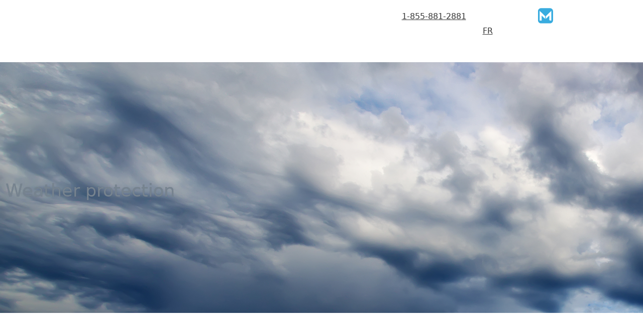

--- FILE ---
content_type: text/html; charset=UTF-8
request_url: https://mongrain.ca/en/services/weather
body_size: 8448
content:
<!DOCTYPE html>
<html class="no-js css-menubar live-2025" lang="en" data-dv-nt="live-2025" data-dv-fn="live-2025" >
  <head>
    
      <!-- Google Tag Manager --><script type='text/javascript'>var dataLayer = dataLayer || [];</script>
<script>(function(w,d,s,l,i){w[l]=w[l]||[];w[l].push({'gtm.start':new Date().getTime(),event:'gtm.js'});var f=d.getElementsByTagName(s)[0],j=d.createElement(s),dl=l!='dataLayer'?'&l='+l:'';j.async=true;j.src='https://www.googletagmanager.com/gtm.js?id='+i+dl;f.parentNode.insertBefore(j,f);})(window,document,'script','dataLayer','GTM-KGGBKBR');</script>
<!-- End Google Tag Manager -->
        <!-- Google Analytics: --><script>(function (i, s, o, g, r, a, m) {i['GoogleAnalyticsObject'] = r;i[r] = i[r] || function () {(i[r].q = i[r].q || []).push(arguments)}, i[r].l = 1 * new Date();a = s.createElement(o),m = s.getElementsByTagName(o)[0];a.async = 1;a.src = g;m.parentNode.insertBefore(a, m)})(window, document, 'script', 'https://www.google-analytics.com/analytics.js', 'ga');ga('create', 'UA-188558220-1', 'auto');</script>
<script async src='https://www.google-analytics.com/analytics.js'></script>

                <meta http-equiv="Content-type" content="text/html; charset=utf-8">
<meta name="generator" content="DVORE.com">
<title>Weather protection | Mongrain</title>
<meta name="description" content="Adequate foundation protection is essential to prevent water infiltration, the presence of moisture and the appearance of mold.">
<meta name="viewport" content="width=device-width, initial-scale=1.0, user-scalable=0, minimal-ui">
<link rel="canonical" href="https://mongrain.ca/en/services/weather/" />
<link rel="alternate" href="https://mongrain.ca/en/services/weather/" hreflang="en-ca" />
<link rel="alternate" href="https://mongrain.ca/fr/services/intemperies/" hreflang="fr-ca" />
<link rel="alternate" href="https://mongrain.ca/fr/services/intemperies/" hreflang="x-default" />
                    <meta property='og:url' content='https://mongrain.ca/en/services/weather/' />
<meta property='og:site_name' content='Mongrain' />
<meta property='og:local' content='en_US' />
<meta property='og:type' content='website' />
<meta property='og:title' content='Weather protection | Mongrain' />
<meta property='og:description' content='Adequate foundation protection is essential to prevent water infiltration, the presence of moisture and the appearance of mold.' />
<meta property='og:image' content='https://mongrain.ca/images/client/originals/logo-mongrain-color-white.svg' />
<meta property='og:image:type' content='image/jpeg' />

                    
  <link rel="apple-touch-icon" sizes="57x57" href="https://mongrain.ca/images/core/favicon/apple-icon-57x57.png">
<link rel="apple-touch-icon" sizes="60x60" href="https://mongrain.ca/images/core/favicon/apple-icon-60x60.png">
<link rel="apple-touch-icon" sizes="72x72" href="https://mongrain.ca/images/core/favicon/apple-icon-72x72.png">
<link rel="apple-touch-icon" sizes="76x76" href="https://mongrain.ca/images/core/favicon/apple-icon-76x76.png">
<link rel="apple-touch-icon" sizes="114x114" href="https://mongrain.ca/images/core/favicon/apple-icon-114x114.png">
<link rel="apple-touch-icon" sizes="120x120" href="https://mongrain.ca/images/core/favicon/apple-icon-120x120.png">
<link rel="apple-touch-icon" sizes="144x144" href="https://mongrain.ca/images/core/favicon/apple-icon-144x144.png">
<link rel="apple-touch-icon" sizes="152x152" href="https://mongrain.ca/images/core/favicon/apple-icon-152x152.png">
<link rel="apple-touch-icon" sizes="180x180" href="https://mongrain.ca/images/core/favicon/apple-icon-180x180.png">
<link rel="icon" type="image/png" sizes="192x192" href="https://mongrain.ca/images/core/favicon/android-icon-192x192.png">
<link rel="icon" type="image/png" sizes="32x32" href="https://mongrain.ca/images/core/favicon/favicon-32x32.png">
<link rel="icon" type="image/png" sizes="96x96" href="https://mongrain.ca/images/core/favicon/favicon-96x96.png">
<link rel="icon" type="image/png" sizes="16x16" href="https://mongrain.ca/images/core/favicon/favicon-16x16.png">
    <!-- <link rel="manifest" href="https://mongrain.ca/images/core/favicon/manifest.json"> -->
<meta name="msapplication-TileColor" content="#ffffff">
<meta name="msapplication-TileImage" content="https://mongrain.ca/images/core/favicon/ms-icon-144x144.png">
<meta name="theme-color" content="#ffffff">
  
  <link rel="stylesheet" href="https://dev.assets.dvoreapp.com/dvapp/app-dvore-jqbs-live/themes/core/plugins/slick/slick.css">

  
  
  <style>:root{--color-primary-default:#51cedc;--color-secondary-default:#c6d3d7;--color-primary-default-hover:#2092c5;--color-secondary-default-hover:#146a8e;--color-pale-grey-default:#f2f6f9;--color-dark-default:#123;--color-white-default:#fff;--color-success-default:#b7dd5b;--color-error-default:#e64942;--font-title-default:'arial';--font-text-default:'verdana';--color-primary:#39acdf;--color-secondary:#1a8bbb;--color-primary-hover:#2092c5;--color-secondary-hover:#146a8e;--color-grey:#848484;--color-dark_grey:#333;--color-pale-grey:#f5f5f5;--color-dark:#333;--color-white:#fff;--color-success:#6eb97c;--color-warning:#fcad0a;--color-error:#ce3b4e;--font-title:'Ubuntu';--font-text:'Ubuntu';}</style>      <link rel="stylesheet" href="https://dev.assets.dvoreapp.com/ext/plugins/jquery-asSpinner/0.4.2/css/asSpinner.css">
      <link rel="stylesheet" href="https://dev.assets.dvoreapp.com/ext/plugins/bootstrap-sweetalert/css/sweetalert.min.css">
      <link rel="stylesheet" href="https://fonts.googleapis.com/css?family=300:300,400,700,800%7CCatamaran:300,400,700,800%7CUbuntu:300,400,700,800">
      <link rel="stylesheet" href="https://dev.assets.dvoreapp.com/ext/fonts/font-awesome/6.2.1/css/all.min.css">
      <link rel="stylesheet" href="https://dev.assets.dvoreapp.com/ext/framework/bootstrap/5.2.3/css/bootstrap.min.css">
      <link rel="stylesheet" href="https://dev.assets.dvoreapp.com/ext/framework/bootstrap/5.2.3/extend/css/bootstrap.min.css">
      <link rel="stylesheet" href="https://dev.assets.dvoreapp.com/dvapp/app-dvore-jqbs-live/themes/core/plugins/magnific-popup/magnific-popup.min.css">
      <link rel="stylesheet" href="https://dev.assets.dvoreapp.com/ext/plugins/custom-range-slider-input/style.css">
      <link rel="stylesheet" href="https://dev.assets.dvoreapp.com/app/css/page_builder/widgets/0/index.css">
      <link rel="stylesheet" href="https://mongrain.ca/css/front-1_1.css?v=1707859353">
      <link rel="stylesheet" href="https://dev.assets.dvoreapp.com/app/css/front/site/website/menu/1030-1/navbar.css">
      <link rel="stylesheet" href="https://dev.assets.dvoreapp.com/app/css/front/site/website/footer/copyright/1/copyright.css">




<link rel="stylesheet" href="https://dev.assets.dvoreapp.com/app/css/common/0/index.css?v=20260121051815">

  
  
        <style>
        .grecaptcha-badge {
          margin-bottom: 35px !important;
          visibility: hidden;
        }
      </style>
      <script src="https://www.google.com/recaptcha/api.js?render=6LeIvvEdAAAAAIkhCQGfKvMiWL8tJbE-DwwLJhpr" defer></script>
<script>
  if (
    typeof DVORE_otherAjaxFunction === "undefined" ||
    !DVORE_otherAjaxFunction.length
  ) {
    var DVORE_otherAjaxFunction = [];
  }

  function DVORE_empty(value) {
    //    let emptyValue = (typeof value !== "undefined" && value !== undefined && value !== "" && value !== null) ? false : true;
    let emptyValue = typeof value !== "undefined" && value !== "" && value !== null ? false : true;
    return emptyValue;
  }
</script>
<!-- <script src="https://dev.assets.dvoreapp.com/app/js/core/3.0.0/DVORE_QUEUE.js"></script> -->
<script src="https://dev.assets.dvoreapp.com/ext/js/breakpoints/1.0.4/js/breakpoints.min.js"></script>
<script>
  Breakpoints();
</script>
<!--[if lt IE 9]
  <script src="https://dev.assets.dvoreapp.com/dvapp/app-dvore-jqbs-live/themes/core/plugins/html5shiv/html5shiv.min.js?v=2026012105") ?>"></script>
  [endif]-->
<!--[if lt IE 10]
  <script src="https://dev.assets.dvoreapp.com/dvapp/app-dvore-jqbs-live/themes/core/plugins/media-match/media.match.min.js?v=2026012105") ?>"></script>
  <script src="https://dev.assets.dvoreapp.com/dvapp/app-dvore-jqbs-live/themes/core/plugins/respond/respond.min.js?v=2026012105") ?>"></script>
 [endif]-->

  <!--<script>
    $(document).ready(function () {
        if ($(".jarallax").length) {
            $.getScript("https://unpkg.com/jarallax@1.10/dist/jarallax.min.js");
            $.getScript("https://unpkg.com/jarallax@1.10/dist/jarallax-element.min.js");
        }
    });

</script>-->
<!--<script src="https://unpkg.com/jarallax@1.10/dist/jarallax.min.js"></script>
<script src="https://unpkg.com/jarallax@1.10/dist/jarallax-element.min.js"></script>-->

  
  <!-- Facebook Pixel Code --><script>!function(f,b,e,v,n,t,s){if(f.fbq)return;n=f.fbq=function(){n.callMethod?n.callMethod.apply(n,arguments):n.queue.push(arguments)};if(!f._fbq)f._fbq=n;n.push=n;n.loaded=!0;n.version='2.0';n.queue=[];t=b.createElement(e);t.async=!0;t.src=v;s=b.getElementsByTagName(e)[0];s.parentNode.insertBefore(t,s)}(window, document,'script','https://connect.facebook.net/en_US/fbevents.js');fbq('init', '789675488622456');fbq('track', 'PageView');</script>
<!-- End Facebook Pixel Code -->

      <script>
      var DVORE_seo_tracking_apis_enabled = ["google_tag_manager_data_layer","google_analytics","facebook_pixel"];
    </script>
  <script type="application/ld+json">
{
    "@context": "https:\/\/schema.org",
    "@type": "WebSite",
    "url": "https:\/\/mongrain.ca\/",
    "name": "Mongrain",
    "inLanguage": [
        {
            "@type": "Language",
            "name": "English"
        },
        {
            "@type": "Language",
            "name": "Français"
        }
    ]
}
</script>
<script type="application/ld+json">
{
    "@context": "https:\/\/schema.org",
    "@type": "LocalBusiness",
    "url": "https:\/\/mongrain.ca\/",
    "name": "Mongrain",
    "email": "info@mongrain.ca",
    "image": "https:\/\/mongrain.ca\/images\/client\/originals\/logo-mongrain-color-white.svg",
    "address": {
        "@type": "PostalAddress",
        "addressCountry": "",
        "addressLocality": "Mirabel",
        "addressRegion": "QC",
        "postalCode": "J7J 2B4",
        "streetAddress": "19867 ch. de la Côte Nord",
        "availableLanguage": [
            {
                "@type": "Language",
                "name": "English"
            },
            {
                "@type": "Language",
                "name": "Français"
            }
        ]
    }
}
</script>
</head>

  <body id="page_27" class="dvore_grid front_template_areas"  data-dvore-req="/services/weather">
    <!-- Google Tag Manager (noscript) --><noscript><iframe src='https://www.googletagmanager.com/ns.html?id=GTM-KGGBKBR' height='0' width='0' style='display: none; visibility: hidden;'></iframe></noscript>
<!-- End Google Tag Manager (noscript) -->
    <!-- Facebook Pixel Code Img --><noscript><img height='1' width='1' style='display:none' alt='' src='https://www.facebook.com/tr?id=789675488622456&ev=PageView&noscript=1' /></noscript>
<!-- End Facebook Pixel Code Img -->
    <style>
    .dvore-front-notification-banner.alert,
    .dvore-front-notification-banner.alert p {
        margin-bottom: 0 !important;
    }

    .dvore-front-notification-banner.alert-danger p {
        color: #f96868 !important;
        font-size: 14px !important;
        font-family: var(--font-title-default) !important;
    }

    .dvore-front-notification-banner.alert {
        border-radius: 0 !important;
        position: fixed;
        top: 0;
        max-width: 400px;
        left: calc(100% - 400px);
        width: 100%;
        margin: 0 auto;
        z-index: 99999;
        padding: 3px 10px !important;
    }

    .alert-danger {
        background-color: rgba(255, 234, 234, .9);
    }

    .top-2 {
        top: 2px;
    }

    @media (max-width: 480px) {
        .dvore-front-notification-banner.alert {
            max-width: initial;
            left: 0;
        }
    }
</style>
        

    <nav id="dvore-navigation" class="dvore-navigation dvore-front-menu-template-1-container" data-current-state="1">
        <div class="dvore-nav-wrapper">
                            <div class="dvore-front-menu-template-top-nav">
                                            <div class="dvore-front-menu-template-navigation-2">
                            <ul class="dvore-front-menu-template-navigation-inner">
                                                                        <li class="dvore-front-menu-template-nav-item">
                                            <a class="dvore-front-menu-template-nav-link smooth-scroll" href="tel:1-855-881-2881">1-855-881-2881</a>
                                                                                    </li>
                                                            </ul>
                        </div>
                                    </div>
                                        <div class="dvore-front-menu-template-language">
                    
<a href="https://mongrain.ca/fr/services/intemperies/"
    class="dvore-front-menu-language-link">fr</a>

                </div>
                        <div class="dvore-front-menu-template-logo">
                    <a class='relative mv_menu_logo mv_menu_logo_el' href='https://mongrain.ca/en/'><img class='img-fluid' src='https://mongrain.ca/images/client/originals/logo-mongrain-color-white.svg' alt='Logo'></a>
              </div>

            <div class="dvore-front-menu-template-main">
                <div class="dvore-close-menu-btn">
                    <button class="dvore_prg_add_class" data-dvore-class-state-1="" data-dvore-class-state-2="state2" data-dvore-add-class-target="#dvore-navigation">
                        <i class="fal fa-times"></i>
                    </button>
                </div>
                                    <div class="dvore-front-menu-template-navigation-1">
                                                    <ul class="dvore-front-menu-template-navigation-inner">
                                                                        <li class="dvore-front-menu-template-nav-item dvore-dropdown dvore-menu-active">
                                            <a class="dvore-front-menu-template-nav-link dvore-dropdown-toggle" href="https://mongrain.ca/en/services/" ><span data-hover="Services">Services</span></a>
                                                                                            <div class="dvore-dropdown-menu dvore-dropdown-menu-level-2">
                                                                                                                <div class="dvore-dropdown-submenu">
                                                                <a class="dvore-dropdown-item dvore-dropdown-item-level-2 dvore-menu-active" href="https://mongrain.ca/en/services/weather/" >Weather protection</a>
                                                                                                                            </div>
                                                                                                                <div class="dvore-dropdown-submenu">
                                                                <a class="dvore-dropdown-item dvore-dropdown-item-level-2" href="https://mongrain.ca/en/services/thermal/" >Thermal protection</a>
                                                                                                                            </div>
                                                                                                                <div class="dvore-dropdown-submenu">
                                                                <a class="dvore-dropdown-item dvore-dropdown-item-level-2" href="https://mongrain.ca/en/services/fire/" >Fire protection</a>
                                                                                                                            </div>
                                                                                                                <div class="dvore-dropdown-submenu">
                                                                <a class="dvore-dropdown-item dvore-dropdown-item-level-2" href="https://mongrain.ca/en/services/health/" >Health protection</a>
                                                                                                                            </div>
                                                                                                                <div class="dvore-dropdown-submenu">
                                                                <a class="dvore-dropdown-item dvore-dropdown-item-level-2" href="https://mongrain.ca/en/services/structural/" >Structural protection</a>
                                                                                                                            </div>
                                                                                                    </div>

                                                                                    </li>
                                                                        <li class="dvore-front-menu-template-nav-item dvore-dropdown">
                                            <a class="dvore-front-menu-template-nav-link dvore-dropdown-toggle" href="https://mongrain.ca/en/sectors/" ><span data-hover="Sectors">Sectors</span></a>
                                                                                            <div class="dvore-dropdown-menu dvore-dropdown-menu-level-2">
                                                                                                                <div class="dvore-dropdown-submenu">
                                                                <a class="dvore-dropdown-item dvore-dropdown-item-level-2" href="https://mongrain.ca/en/sectors/commercial/" >Commercial</a>
                                                                                                                            </div>
                                                                                                                <div class="dvore-dropdown-submenu">
                                                                <a class="dvore-dropdown-item dvore-dropdown-item-level-2" href="https://mongrain.ca/en/sectors/residential/" >Residential</a>
                                                                                                                            </div>
                                                                                                                <div class="dvore-dropdown-submenu">
                                                                <a class="dvore-dropdown-item dvore-dropdown-item-level-2" href="https://mongrain.ca/en/sectors/industrial/" >Industrial</a>
                                                                                                                            </div>
                                                                                                                <div class="dvore-dropdown-submenu">
                                                                <a class="dvore-dropdown-item dvore-dropdown-item-level-2" href="https://mongrain.ca/en/sectors/institutional/" >Institutional</a>
                                                                                                                            </div>
                                                                                                    </div>

                                                                                    </li>
                                                                        <li class="dvore-front-menu-template-nav-item">
                                            <a class="dvore-front-menu-template-nav-link" href="https://mongrain.ca/en/our-expertise/" ><span data-hover="Our expertise">Our expertise</span></a>
                                                                                    </li>
                                                                        <li class="dvore-front-menu-template-nav-item">
                                            <a class="dvore-front-menu-template-nav-link smooth-scroll" href="https://mongrain.ca/en/portfolio/categories/" ><span data-hover="Our Work">Our Work</span></a>
                                                                                    </li>
                                                                        <li class="dvore-front-menu-template-nav-item">
                                            <a class="dvore-front-menu-template-nav-link" href="https://mongrain.ca/en/about/" ><span data-hover="About">About</span></a>
                                                                                    </li>
                                                                        <li class="dvore-front-menu-template-nav-item">
                                            <a class="dvore-front-menu-template-nav-link smooth-scroll" href="https://careers.jobsmedia.ca/10065/mongrain/jobs"  target="_blank"><span data-hover="Careers">Careers</span></a>
                                                                                    </li>
                                                                        <li class="dvore-front-menu-template-nav-item">
                                            <a class="dvore-front-menu-template-nav-link" href="https://mongrain.ca/en/contact-us/" ><span data-hover="Contact us">Contact us</span></a>
                                                                                    </li>
                                                            </ul>
                                            </div>
                                <div class="dvore-front-menu-template-modules-1">
                    
                    
                    
                                    </div>
                <div class="dvore-front-menu-template-modules-2">
                                    </div>
            </div>

            <div class="dvore-responsive-menu-btn">
                <button class="dvore_prg_add_class" data-dvore-class-state-1="" data-dvore-class-state-2="state2" data-dvore-add-class-target="#dvore-navigation">
                    <i class="fal fa-bars"></i>
                </button>
            </div>
    </nav>
</div>    
    <main class="dvore_content front_content_grid_area">
                  <!--            <div class="vardump">
                        </div>-->
            <div class="dvore_container relative bg-size-cover bg-position-center-center h-500 h-lg-700 mongrain-dark-filter" style="background-image: url(https://mongrain.ca/images/client/originals/Mongrain_61.jpg) !important">
    <div class="container">
        <div class="row"><div class="col-12 h-500 h-lg-700 d-flex justify-content-center flex-column"
><div class="dvore-split-container">                                    <header>
                                        <h1 class="h1 text-left color-white">Weather protection</h1>
                                    </header>
                            <div class='dvore-widget' data-widget-title='widget_text_enrichi - id: 1187  -  Protection contre les intempéries' ></div></div></div>        <!--                    <div>
                                    </div>-->
                        </div></div></div><div class="dvore_container relative">
    <div class="container">
        <div class="row"><div class="col-12 bg-white pb-lg-100 pb-md-50 py-30" data-plugin="appear" data-animate="fade" data-jarallax-element="-75"
><div class="dvore-split-container w-max-300 mx-auto"><div class="dvore-widget" data-widget-title="widget_image - id: 1190  -  Services - Imtempérie - Icône"><a href="https://mongrain.ca/en/services/weather"">
    <figure   >
                <img   src="https://mongrain.ca/images/client/originals/intemperie1.svg"  alt="intemperie"    sizes="(min-width: 1441px) 1310px, (max-width: 1440px) and (min-width: 993px) 1170px, (max-width: 992px) and (min-width: 769px) 970px, (max-width: 768px) and (min-width: 681px) 750px, (max-width: 680px) and (min-width: 481px)  606px, (max-width: 480px) 480px"   class="img-fluid w-full"  >
            </figure>
    <script type="application/ld+json">
{
    "@context": "https:\/\/schema.org\/",
    "@type": "ImageObject",
    "contentUrl": "https:\/\/mongrain.ca\/images\/client\/originals\/intemperie1.svg"
}
</script>
</a></div></div></div>        <!--                    <div>
                                    </div>-->
                        </div></div></div><div class="dvore_container relative">
    <div class="container">
        <div class="row"><div class="col-12 bg-white py-lg-100 px-lg-100 py-md-50 px-md-50 py-30 px-30 mongrain-up-section" data-jarallax-element="-75"
><div class="dvore-split-container">                                    <header>
                                        <h2 class="h2 text-left color-dark">Foundation waterproofing</h2>
                                    </header>
                            <div class='dvore-widget' data-widget-title='widget_text_enrichi - id: 1188  -  Imperméabilisation des fondations' ><p>Adequate foundation protection is essential to prevent water infiltration, the presence of moisture and the appearance of mold.</p></div></div></div>        <!--                    <div>
                                    </div>-->
                        </div></div></div><div class="dvore_container relative">
    <div class="container">
        <div class="row"><div class="col-12" data-jarallax-element="-75"
><div class="dvore-split-container"><div class='dvore-widget' data-widget-title='widget_html - id: 1191  -  Séparateur' ><hr></div></div></div>        <!--                    <div>
                                    </div>-->
                        </div></div></div><div class="dvore_container relative">
    <div class="container">
        <div class="row"><div class="col-12 bg-white py-lg-100 px-lg-100 py-md-50 px-md-50 py-30 px-30" data-jarallax-element="-75"
><div class="dvore-split-container">                                    <header>
                                        <h2 class="h2 text-left color-dark">Roof and wall imperviousness</h2>
                                    </header>
                            <div class='dvore-widget' data-widget-title='widget_text_enrichi - id: 1189  -  Étanchéité de la toiture et des parois' ><p>Using high performance sealing systems (watertightness membranes, caulking, sprayed polyurethane, etc.), we control the migration of air, water vapor or harmful vapors between two connected premises (interior-exterior or interior-interior), depending on the project’s specific needs.</p></div></div></div>        <!--                    <div>
                                    </div>-->
                        </div></div></div>
      <!--<button id="dvore_prg_flag_modal_button" type="button" class="mv_borderLeft_medium d-flex justify-content-center align-items-center btn btn-lg border-radius-0 border-0 color-dark" data-bs-placement="top" data-bs-toggle="tooltip" data-original-title="Report a problem"><i class="fal fa-flag font-size-16"></i></button>-->
      <!--<script src=""></script>-->
    </main>
    <footer class="dvore_footer front_footer_grid_area">
        <div class="dvore-footer-page-builder">
        <div class="dvore_container relative bg-primary py-lg-100 py-md-50 py-30">
    <div class="container-fluid">
        <div class="row"><div class="col-12 px-0"
><div class="dvore-split-container"><div class='dvore-widget' data-widget-title='widget_html - id: 1092  -  Accueil - Projet - CTA' ><div class="marquee">
  <div class="track">
    <div class="content hero white">A project to carry out? A project to carry out? A project to carry out?</div>
  </div>
</div></div></div><div class="dvore-split-container pt-lg-100 py-50 text-center"><div class='dvore-widget' data-widget-title='widget_button - id: 1093  -  Accueil - Projet - CTA' >    <div>
                    <a href="https://mongrain.ca/en/contact-us/" 
               class="btn btn-t btn btn-white " 
                              >
                                   Submission request                            </a>
                </div>
</div></div><div class="dvore-split-container w-max-200 mx-auto"><div class="dvore-widget" data-widget-title="widget_image - id: 1415  -  Footer garantie mongrain">
    <figure   >
                <img   src="https://mongrain.ca/images/client/originals/mongrain-logo-garantie-blanc.png"  alt="mongrain-logo-garantie-blanc"  srcset="https://mongrain.ca/images/client/thumb_m/mongrain-logo-garantie-blanc.png 500w, https://mongrain.ca/images/client/thumb_s/mongrain-logo-garantie-blanc.png 300w, https://mongrain.ca/images/client/thumb_xs/mongrain-logo-garantie-blanc.png 75w"   sizes="(min-width: 1921px) 2560px, (max-width: 1920px) and (min-width: 1441px) 1920px, (max-width: 1440px) and (min-width: 1281px) 1440px, (max-width: 1280px) and (min-width: 993px) 1280px, (max-width: 992px) and (min-width: 769px) 992px, (max-width: 768px) and (min-width: 681px) 768px, (max-width: 680px) and (min-width: 481px)  680px, (max-width: 480px) 480px"   class="img-fluid w-full"  >
            </figure>
    <script type="application/ld+json">
{
    "@context": "https:\/\/schema.org\/",
    "@type": "ImageObject",
    "contentUrl": "https:\/\/mongrain.ca\/images\/client\/originals\/mongrain-logo-garantie-blanc.png"
}
</script>
</div></div></div>        <!--                    <div>
                                    </div>-->
                        </div></div></div><div class="dvore_container relative bg-primary pt-md-50 pb-50 mongrain-footer">
    <div class="container">
        <div class="row"><div class="col-lg-6"
><div class="dvore-split-container opacity-6 text-center text-lg-left"><div  class="mv_text_center_small inline-block dvore-front-widget-info dvore-front-widget-info-contact-us ">
    <p class="h4 mv_color_dark">
                                    
    </p>
    <ul class="list-group list-group-full mb-0">
                        <li>
                    19867 ch. de la Côte Nord                                        <br>
                    Mirabel, QC J7J 2B4                </li>
                                <li>
                                <a href="tel:450-681-2881"><i class="fal fa-phone pr-5"></i>450 681-2881</a>
            </li>
                    <li><a href="mailto:info@mongrain.ca"><i class="fal fa-envelope pr-5"></i>info@mongrain.ca</a></li>
            </ul>
</div></div><div class="dvore-split-container opacity-6 text-center text-lg-left white"><div class='dvore-widget' data-widget-title='widget_text_enrichi - id: 1448  -  Footer - coordonnées - 2' ><p class="mb-10">Head office: <a href="tel:514-336-3000">514-336-3000</a></p>

<p class="mb-10">Ontario Office: <a href="tel:613-783-8632">613-783-8632</a></p>
</div></div></div><div class="col-lg-6 pb-md-50 pb-0"
><div class="dvore-split-container text-center text-lg-right py-10"><div class='dvore-widget' data-widget-title='widget_text_enrichi - id: 1063  -  Footer - Pages' ><ul class="list-group list-unstyled mb-0">
 <li class="list-group-item py-0 px-10"><a href="https://careers.jobsmedia.ca/10065/mongrain/jobs">Careers</a></li>
 <li class="list-group-item py-0 px-10"><a href="/en/blog/all">Blog</a></li>
 <li class="list-group-item py-0 px-10"><a href="/en/about">About</a></li>
</ul>
</div></div><div class="dvore-split-container opacity-6 my-auto d-flex align-items-center justify-content-center justify-content-lg-end pl-20 pl-lg-0">
<div  class="text-right mv_text_center_small mv_subscribe_link mv_display_inlineBlock">
        <div class="row mv_social_link inline-block">
        <div class="col-12 d-flex justify-content-center justify-content-lg-start">
                                <a class="mr-10" href="https://facebook.com/mongraininc" target="_blank">
                        <i class="fab icon-2x color-dark fa-facebook"></i>
                    </a>
                                <a class="mr-10" href="https://linkedin.com/company/mongrain/" target="_blank">
                        <i class="fab icon-2x color-dark fa-linkedin"></i>
                    </a>
                                <a class="mr-10" href="https://instagram.com/mongrain_inc/?hl=fr" target="_blank">
                        <i class="fab icon-2x color-dark fa-instagram"></i>
                    </a>
                                <a class="mr-10" href="https://youtube.com/channel/UCkRA0-3eRk_0S3646NPQKqQ" target="_blank">
                        <i class="fab icon-2x color-dark fa-youtube"></i>
                    </a>
                    </div>
    </div>
</div></div></div>        <!--                    <div>
                                    </div>-->
                        </div></div></div>      </div>
    <div class="dvore_footer_content">
    
    </div>  
  <!--<div class="footer-copyright p-10">
    <div class="site-footer-left">
        <span>All rights reserved&nbsp;&copy;&nbsp;2026&nbsp;|&nbsp;</span><a target="_blank" href="https://www.dvore.com/fr/termes-conditions">Terms & conditions</a><span>&nbsp;|&nbsp;</span><a target="_blank" href="https://www.dvore.com/fr/politique-de-confidentialite">Privacy policy</a>
    </div>
    <div class="site-footer-right">
        Powered by <a href="https://www.dvore.com" target="_blank"><img class="mv_footer_logo_dvore mv_footer_logo_dvore" src="https://dev.assets.dvoreapp.com/dvapp/app-dvore-jqbs-live/images/core/dvore_noir.svg"/></a>
    </div>
</div>-->

<div class="dvore-copyright-footer">
    <div class="dvore-copyright-footer-left">
        All rights reserved &copy; 2026            </div>
    <div class="dvore-copyright-footer-right">
                <a class="" href="https://www.dvore.com/en/" target="_blank"></a>
                <div>Powered by</div>
        <img class="dvore-copyright-footer-logo" alt="DVORE" src="https://dev.assets.dvoreapp.com/dvapp/app-dvore-jqbs-live/images/core/dvore_blanc.svg" />
    </div>
</div>  <script src="https://dev.assets.dvoreapp.com/ext/js/babel-external-helpers/js/babel-external-helpers.min.js" defer></script>

    <script src="https://dev.assets.dvoreapp.com/ext/plugins/jquery/3.7.1/jquery-3.7.1.js" defer></script>
    <script src="https://dev.assets.dvoreapp.com/ext/plugins/jquery-migrate/3.5.0/jquery-migrate-3.5.0.js" defer></script>
<!-- <script src="https://dev.assets.dvoreapp.com/ext/js/popper/js/popper.min.js" defer></script> -->
<script src="https://dev.assets.dvoreapp.com/ext/js/popper/js/2.11.8/popper.min.js?v=202601210518" defer></script>
    <script src="https://dev.assets.dvoreapp.com/ext/framework/bootstrap/5.2.3/js/bootstrap.min.js" defer></script>

<script src="https://dev.assets.dvoreapp.com/ext/plugins/tether/1.3.3/js/tether.min.js" defer></script>
<script src="https://dev.assets.dvoreapp.com/ext/plugins/jquery-appear-dvore/js/jquery-appear-dvore.min.js" defer></script>
<script src="https://dev.assets.dvoreapp.com/ext/framework/old-r/plugins/jquery-asScrollable.min.js" defer></script>
<script src="https://dev.assets.dvoreapp.com/dvapp/app-dvore-jqbs-live/themes/core/plugins/slick/slick.min.js?v=2026012105" defer></script>

    <script src="https://dev.assets.dvoreapp.com/dvapp/app-dvore-jqbs-live/themes/core/temp/js/offcanva.min.js?v=2026012105" defer></script>
<script src="https://dev.assets.dvoreapp.com/dvapp/app-dvore-jqbs-live/themes/core/temp/js/jquery.appear.js?v=2026012105" defer></script>
<script src="https://dev.assets.dvoreapp.com/ext/plugins/jquery-webui-popover/jquery.webui-popover.js" defer></script>

<!-- <script src="https://assets.dvore.app/dvapp/app-dvore-jqbs-updated/themes/core/plugins/webui-popover/jquery.webui-popover.min.js" defer></script> -->
                  <script src="https://dev.assets.dvoreapp.com/ext/plugins/jquery-asSpinner/0.4.2/js/jquery-asSpinner.min.js" defer></script>
                <script src="https://dev.assets.dvoreapp.com/ext/plugins/jquery-mask/1.14.15/js/jquery.mask.min.js" defer></script>
                <script src="https://dev.assets.dvoreapp.com/ext/plugins/bootstrap-sweetalert/js/sweetalert.min.js" defer></script>
                <script src="https://dev.assets.dvoreapp.com/ext/plugins/jquery-matchHeight/0.7.2/js/jquery.matchHeight-min.js" defer></script>
                <script src="https://dev.assets.dvoreapp.com/dvapp/app-dvore-jqbs-live/themes/core/plugins/infinite-scroll/infinite-scroll.pkgd.min.js" defer></script>
                <script src="https://dev.assets.dvoreapp.com/dvapp/app-dvore-jqbs-live/themes/core/plugins/flaviusmatis-simplePagination/jquery.simplePagination.js" defer></script>
                <script src="https://dev.assets.dvoreapp.com/ext/plugins/jarallax/2.1.3/js/jarallax.min.js" defer></script>
                <script src="https://dev.assets.dvoreapp.com/ext/plugins/jarallax/2.1.3/js/jarallax-element.min.js" defer></script>
                <script src="https://dev.assets.dvoreapp.com/dvapp/app-dvore-jqbs-live/themes/core/plugins/magnific-popup/jquery.magnific-popup.js" defer></script>
                <script src="https://dev.assets.dvoreapp.com/ext/plugins/custom-range-slider-input/rangeslider.umd.min.js" defer></script>
                <script src="https://dev.assets.dvoreapp.com/dvapp/app-dvore-jqbs-live/themes/core/js/DVORE_SEO.js?v=20260121051815" defer></script>
                <script src="https://dev.assets.dvoreapp.com/dvapp/app-dvore-jqbs-live/themes/core/js/front/DVORE_SHOP_products.js?v=20260121051815" defer></script>
                <script src="https://dev.assets.dvoreapp.com/dvapp/app-dvore-jqbs-live/themes/core/js/front/VORE_SHOP_cart.js?v=20260121051815" defer></script>
                <script src="https://dev.assets.dvoreapp.com/dvapp/app-dvore-jqbs-live/themes/core/js/DVORE_widget.js?v=20260121051815" defer></script>
                <script src="https://dev.assets.dvoreapp.com/dvapp/app-dvore-jqbs-live/themes/core/js/front/shop/DVORE_promo_code_v1.0.js?v=20260121051815" defer></script>
                <script src="https://dev.assets.dvoreapp.com/dvapp/app-dvore-jqbs-live/themes/core/js/front/shop/DVORE_shopping_cart_v1.0.js?v=20260121051815" defer></script>
                <script src="https://dev.assets.dvoreapp.com/dvapp/app-dvore-jqbs-live/themes/core/js/front/shop/DVORE_shop_v1.0.js?v=20260121051815" defer></script>
                <script src="https://dev.assets.dvoreapp.com/app/js/core/3.0.0/DVORE_HELPERS.js?v=20260121051815" defer></script>
                <script src="https://dev.assets.dvoreapp.com/dvapp/app-dvore-jqbs-live/themes/core/js/DVORE_ajax_response.js?v=20260121051815" defer></script>
                <script src="https://dev.assets.dvoreapp.com/dvapp/app-dvore-jqbs-live/themes/core/js/VORE_core.js?v=20260121051815" defer></script>
<script>
    var currentShortLang = "en";
    var currentCurrency = "6";
    var base_url = "https://mongrain.ca/";
    var currency = "$0.00";
            var exchange_rate_def = 1;
        var dvoreSettingsObj = {};
    dvoreSettingsObj.debug = {};
    dvoreSettingsObj.debug.status = false;
    dvoreSettingsObj.url = {};
    dvoreSettingsObj.url.base_url = "https://mongrain.ca/";
    dvoreSettingsObj.url.assets_url = "https://dev.assets.dvoreapp.com/";
    dvoreSettingsObj.url.dvore_url = "https://dev.assets.dvoreapp.com/dvapp/app-dvore-jqbs-live/";
    dvoreSettingsObj.currencies = {"id":"6","obj":{"default":1,"rate":1,"status":1,"core_info":{"id":"6","name":"CAD","symbol":"$","exchange_rate":"1.00000000","code":"CAD","exchange_rate_def":"1.00000000","settings":"{\r\n\t\"design\": {\r\n\t\t\"icon_admin\": \"far fa-dollar-sign\",\r\n\t\t\"dvore_img\": \"images\/currency\/cad.svg\"\r\n\t}\r\n}","status":"1","settings_obj":{"design":{"icon_admin":"far fa-dollar-sign","dvore_img":"images\/currency\/cad.svg"}}}}};

    dvoreSettingsObj.lang_config = {"lang":"english","short_lang":"en","extand_lang":""};
    dvoreSettingsObj.lang_default = {"lang":"French","short_lang":"fr","extand_lang":"_fr"};
    dvoreSettingsObj.theme = {};
    dvoreSettingsObj.theme.values = {"colors":{"color_primary":"#39acdf","color_primary_default":"#51cedc","color_secondary":"#1a8bbb","color_secondary_default":"#c6d3d7","color_success":"#6eb97c","color_success_default":"#b7dd5b","color_info":"#39acdf","color_info_default":"#4ba1d1","color_warning":"#fcad0a","color_warning_default":"#fcad0a","color_error":"#ce3b4e","color_error_default":"#e64942","color_grey":"#848484","color_grey_default":"#dddddd","color_pale_grey":"#f5f5f5","color_pale_grey_default":"#f2f6f9","color_dark_grey":"#333333","color_dark_grey_default":"#333333","color_dark":"#333333","color_dark_default":"#112233","color_white":"#ffffff","color_white_default":"#ffffff","color_danger":"#ce3b4e","color_danger_default":"#f96868","color_primary_admin":"#50b6e2","color_primary_admin_default":"#50b6e2","color_secondary_admin":"#c6d3d7","color_secondary_admin_default":"#c6d3d7"},"fonts":{"font_title":"'Ubuntu'","font_title_default":"'arial'","font_text":"'Ubuntu'","font_text_default":"'verdana'"},"links":{"base_url":"https:\/\/mongrain.ca\/","dvore_url":"https:\/\/dev.assets.dvoreapp.com\/dvapp\/app-dvore-jqbs-live\/","dvore_assets_url":"https:\/\/dev.assets.dvoreapp.com\/","dvore_data_url":"https:\/\/mongrain.ca\/"}};
            dvoreSettingsObj.const = {};
        var dvoreBaseUrl = "https://mongrain.ca/";
    var dvoreUrl = "https://dev.assets.dvoreapp.com/dvapp/app-dvore-jqbs-live/";
    var translationObj = {};
    translationObj.all_language = [{"id":"1","iso_639_2_code":"eng","name":"english","short_name":"en","extended_lang":"","file_name":"english","status":"0","display_order":"1"},{"id":"2","iso_639_2_code":"fra","name":"fran\u00e7ais","short_name":"fr","extended_lang":"_fr","file_name":"French","status":"0","display_order":"0"}];
    translationObj.success = "Success";
    translationObj.error = "Error";
    translationObj.an_error_occurred = "An error occurred";
    translationObj.not_available = "Not available";
    translationObj.required = "Required";
    translationObj.cant_be_empty = "Cant be empty";
    translationObj.see_previous_products = "View previous products";
    translationObj.see_next_products = "View next products";
    translationObj.cancel = "Cancel";

    dvoreSettingsObj.translation = {};
    dvoreSettingsObj.translation.all_language = [{"id":"1","iso_639_2_code":"eng","name":"english","short_name":"en","extended_lang":"","file_name":"english","status":"0","display_order":"1"},{"id":"2","iso_639_2_code":"fra","name":"fran\u00e7ais","short_name":"fr","extended_lang":"_fr","file_name":"French","status":"0","display_order":"0"}];
    dvoreSettingsObj.translation.values = translationObj;

    false;

    window.onload = function(e) {
                    if ($("#dvore-navigation").length) {
                $(document).scroll(function() {
                    if ($(document).scrollTop() >= 50) {
                        $("#dvore-navigation").addClass("dvore-page-scrolled");
                    } else {
                        $("#dvore-navigation").removeClass("dvore-page-scrolled");
                        if ($("#dvore-navigation").length) {
                            $(".page").removeClass("dvore-page-scrolled");
                        }
                    }
                });
            }
            };


        </script>
<div class='dvore_prg_core_modal_scripts_container'></div>
</footer>    <script src="//code.tidio.co/udofiqugrlvmocgot9fvayahihaytgju.js" async></script>        <script>ga('send', 'pageview');</script>

        </body>

    </html>
    

--- FILE ---
content_type: text/html; charset=utf-8
request_url: https://www.google.com/recaptcha/api2/anchor?ar=1&k=6LeIvvEdAAAAAIkhCQGfKvMiWL8tJbE-DwwLJhpr&co=aHR0cHM6Ly9tb25ncmFpbi5jYTo0NDM.&hl=en&v=PoyoqOPhxBO7pBk68S4YbpHZ&size=invisible&anchor-ms=20000&execute-ms=30000&cb=v6ghy2roqisy
body_size: 48585
content:
<!DOCTYPE HTML><html dir="ltr" lang="en"><head><meta http-equiv="Content-Type" content="text/html; charset=UTF-8">
<meta http-equiv="X-UA-Compatible" content="IE=edge">
<title>reCAPTCHA</title>
<style type="text/css">
/* cyrillic-ext */
@font-face {
  font-family: 'Roboto';
  font-style: normal;
  font-weight: 400;
  font-stretch: 100%;
  src: url(//fonts.gstatic.com/s/roboto/v48/KFO7CnqEu92Fr1ME7kSn66aGLdTylUAMa3GUBHMdazTgWw.woff2) format('woff2');
  unicode-range: U+0460-052F, U+1C80-1C8A, U+20B4, U+2DE0-2DFF, U+A640-A69F, U+FE2E-FE2F;
}
/* cyrillic */
@font-face {
  font-family: 'Roboto';
  font-style: normal;
  font-weight: 400;
  font-stretch: 100%;
  src: url(//fonts.gstatic.com/s/roboto/v48/KFO7CnqEu92Fr1ME7kSn66aGLdTylUAMa3iUBHMdazTgWw.woff2) format('woff2');
  unicode-range: U+0301, U+0400-045F, U+0490-0491, U+04B0-04B1, U+2116;
}
/* greek-ext */
@font-face {
  font-family: 'Roboto';
  font-style: normal;
  font-weight: 400;
  font-stretch: 100%;
  src: url(//fonts.gstatic.com/s/roboto/v48/KFO7CnqEu92Fr1ME7kSn66aGLdTylUAMa3CUBHMdazTgWw.woff2) format('woff2');
  unicode-range: U+1F00-1FFF;
}
/* greek */
@font-face {
  font-family: 'Roboto';
  font-style: normal;
  font-weight: 400;
  font-stretch: 100%;
  src: url(//fonts.gstatic.com/s/roboto/v48/KFO7CnqEu92Fr1ME7kSn66aGLdTylUAMa3-UBHMdazTgWw.woff2) format('woff2');
  unicode-range: U+0370-0377, U+037A-037F, U+0384-038A, U+038C, U+038E-03A1, U+03A3-03FF;
}
/* math */
@font-face {
  font-family: 'Roboto';
  font-style: normal;
  font-weight: 400;
  font-stretch: 100%;
  src: url(//fonts.gstatic.com/s/roboto/v48/KFO7CnqEu92Fr1ME7kSn66aGLdTylUAMawCUBHMdazTgWw.woff2) format('woff2');
  unicode-range: U+0302-0303, U+0305, U+0307-0308, U+0310, U+0312, U+0315, U+031A, U+0326-0327, U+032C, U+032F-0330, U+0332-0333, U+0338, U+033A, U+0346, U+034D, U+0391-03A1, U+03A3-03A9, U+03B1-03C9, U+03D1, U+03D5-03D6, U+03F0-03F1, U+03F4-03F5, U+2016-2017, U+2034-2038, U+203C, U+2040, U+2043, U+2047, U+2050, U+2057, U+205F, U+2070-2071, U+2074-208E, U+2090-209C, U+20D0-20DC, U+20E1, U+20E5-20EF, U+2100-2112, U+2114-2115, U+2117-2121, U+2123-214F, U+2190, U+2192, U+2194-21AE, U+21B0-21E5, U+21F1-21F2, U+21F4-2211, U+2213-2214, U+2216-22FF, U+2308-230B, U+2310, U+2319, U+231C-2321, U+2336-237A, U+237C, U+2395, U+239B-23B7, U+23D0, U+23DC-23E1, U+2474-2475, U+25AF, U+25B3, U+25B7, U+25BD, U+25C1, U+25CA, U+25CC, U+25FB, U+266D-266F, U+27C0-27FF, U+2900-2AFF, U+2B0E-2B11, U+2B30-2B4C, U+2BFE, U+3030, U+FF5B, U+FF5D, U+1D400-1D7FF, U+1EE00-1EEFF;
}
/* symbols */
@font-face {
  font-family: 'Roboto';
  font-style: normal;
  font-weight: 400;
  font-stretch: 100%;
  src: url(//fonts.gstatic.com/s/roboto/v48/KFO7CnqEu92Fr1ME7kSn66aGLdTylUAMaxKUBHMdazTgWw.woff2) format('woff2');
  unicode-range: U+0001-000C, U+000E-001F, U+007F-009F, U+20DD-20E0, U+20E2-20E4, U+2150-218F, U+2190, U+2192, U+2194-2199, U+21AF, U+21E6-21F0, U+21F3, U+2218-2219, U+2299, U+22C4-22C6, U+2300-243F, U+2440-244A, U+2460-24FF, U+25A0-27BF, U+2800-28FF, U+2921-2922, U+2981, U+29BF, U+29EB, U+2B00-2BFF, U+4DC0-4DFF, U+FFF9-FFFB, U+10140-1018E, U+10190-1019C, U+101A0, U+101D0-101FD, U+102E0-102FB, U+10E60-10E7E, U+1D2C0-1D2D3, U+1D2E0-1D37F, U+1F000-1F0FF, U+1F100-1F1AD, U+1F1E6-1F1FF, U+1F30D-1F30F, U+1F315, U+1F31C, U+1F31E, U+1F320-1F32C, U+1F336, U+1F378, U+1F37D, U+1F382, U+1F393-1F39F, U+1F3A7-1F3A8, U+1F3AC-1F3AF, U+1F3C2, U+1F3C4-1F3C6, U+1F3CA-1F3CE, U+1F3D4-1F3E0, U+1F3ED, U+1F3F1-1F3F3, U+1F3F5-1F3F7, U+1F408, U+1F415, U+1F41F, U+1F426, U+1F43F, U+1F441-1F442, U+1F444, U+1F446-1F449, U+1F44C-1F44E, U+1F453, U+1F46A, U+1F47D, U+1F4A3, U+1F4B0, U+1F4B3, U+1F4B9, U+1F4BB, U+1F4BF, U+1F4C8-1F4CB, U+1F4D6, U+1F4DA, U+1F4DF, U+1F4E3-1F4E6, U+1F4EA-1F4ED, U+1F4F7, U+1F4F9-1F4FB, U+1F4FD-1F4FE, U+1F503, U+1F507-1F50B, U+1F50D, U+1F512-1F513, U+1F53E-1F54A, U+1F54F-1F5FA, U+1F610, U+1F650-1F67F, U+1F687, U+1F68D, U+1F691, U+1F694, U+1F698, U+1F6AD, U+1F6B2, U+1F6B9-1F6BA, U+1F6BC, U+1F6C6-1F6CF, U+1F6D3-1F6D7, U+1F6E0-1F6EA, U+1F6F0-1F6F3, U+1F6F7-1F6FC, U+1F700-1F7FF, U+1F800-1F80B, U+1F810-1F847, U+1F850-1F859, U+1F860-1F887, U+1F890-1F8AD, U+1F8B0-1F8BB, U+1F8C0-1F8C1, U+1F900-1F90B, U+1F93B, U+1F946, U+1F984, U+1F996, U+1F9E9, U+1FA00-1FA6F, U+1FA70-1FA7C, U+1FA80-1FA89, U+1FA8F-1FAC6, U+1FACE-1FADC, U+1FADF-1FAE9, U+1FAF0-1FAF8, U+1FB00-1FBFF;
}
/* vietnamese */
@font-face {
  font-family: 'Roboto';
  font-style: normal;
  font-weight: 400;
  font-stretch: 100%;
  src: url(//fonts.gstatic.com/s/roboto/v48/KFO7CnqEu92Fr1ME7kSn66aGLdTylUAMa3OUBHMdazTgWw.woff2) format('woff2');
  unicode-range: U+0102-0103, U+0110-0111, U+0128-0129, U+0168-0169, U+01A0-01A1, U+01AF-01B0, U+0300-0301, U+0303-0304, U+0308-0309, U+0323, U+0329, U+1EA0-1EF9, U+20AB;
}
/* latin-ext */
@font-face {
  font-family: 'Roboto';
  font-style: normal;
  font-weight: 400;
  font-stretch: 100%;
  src: url(//fonts.gstatic.com/s/roboto/v48/KFO7CnqEu92Fr1ME7kSn66aGLdTylUAMa3KUBHMdazTgWw.woff2) format('woff2');
  unicode-range: U+0100-02BA, U+02BD-02C5, U+02C7-02CC, U+02CE-02D7, U+02DD-02FF, U+0304, U+0308, U+0329, U+1D00-1DBF, U+1E00-1E9F, U+1EF2-1EFF, U+2020, U+20A0-20AB, U+20AD-20C0, U+2113, U+2C60-2C7F, U+A720-A7FF;
}
/* latin */
@font-face {
  font-family: 'Roboto';
  font-style: normal;
  font-weight: 400;
  font-stretch: 100%;
  src: url(//fonts.gstatic.com/s/roboto/v48/KFO7CnqEu92Fr1ME7kSn66aGLdTylUAMa3yUBHMdazQ.woff2) format('woff2');
  unicode-range: U+0000-00FF, U+0131, U+0152-0153, U+02BB-02BC, U+02C6, U+02DA, U+02DC, U+0304, U+0308, U+0329, U+2000-206F, U+20AC, U+2122, U+2191, U+2193, U+2212, U+2215, U+FEFF, U+FFFD;
}
/* cyrillic-ext */
@font-face {
  font-family: 'Roboto';
  font-style: normal;
  font-weight: 500;
  font-stretch: 100%;
  src: url(//fonts.gstatic.com/s/roboto/v48/KFO7CnqEu92Fr1ME7kSn66aGLdTylUAMa3GUBHMdazTgWw.woff2) format('woff2');
  unicode-range: U+0460-052F, U+1C80-1C8A, U+20B4, U+2DE0-2DFF, U+A640-A69F, U+FE2E-FE2F;
}
/* cyrillic */
@font-face {
  font-family: 'Roboto';
  font-style: normal;
  font-weight: 500;
  font-stretch: 100%;
  src: url(//fonts.gstatic.com/s/roboto/v48/KFO7CnqEu92Fr1ME7kSn66aGLdTylUAMa3iUBHMdazTgWw.woff2) format('woff2');
  unicode-range: U+0301, U+0400-045F, U+0490-0491, U+04B0-04B1, U+2116;
}
/* greek-ext */
@font-face {
  font-family: 'Roboto';
  font-style: normal;
  font-weight: 500;
  font-stretch: 100%;
  src: url(//fonts.gstatic.com/s/roboto/v48/KFO7CnqEu92Fr1ME7kSn66aGLdTylUAMa3CUBHMdazTgWw.woff2) format('woff2');
  unicode-range: U+1F00-1FFF;
}
/* greek */
@font-face {
  font-family: 'Roboto';
  font-style: normal;
  font-weight: 500;
  font-stretch: 100%;
  src: url(//fonts.gstatic.com/s/roboto/v48/KFO7CnqEu92Fr1ME7kSn66aGLdTylUAMa3-UBHMdazTgWw.woff2) format('woff2');
  unicode-range: U+0370-0377, U+037A-037F, U+0384-038A, U+038C, U+038E-03A1, U+03A3-03FF;
}
/* math */
@font-face {
  font-family: 'Roboto';
  font-style: normal;
  font-weight: 500;
  font-stretch: 100%;
  src: url(//fonts.gstatic.com/s/roboto/v48/KFO7CnqEu92Fr1ME7kSn66aGLdTylUAMawCUBHMdazTgWw.woff2) format('woff2');
  unicode-range: U+0302-0303, U+0305, U+0307-0308, U+0310, U+0312, U+0315, U+031A, U+0326-0327, U+032C, U+032F-0330, U+0332-0333, U+0338, U+033A, U+0346, U+034D, U+0391-03A1, U+03A3-03A9, U+03B1-03C9, U+03D1, U+03D5-03D6, U+03F0-03F1, U+03F4-03F5, U+2016-2017, U+2034-2038, U+203C, U+2040, U+2043, U+2047, U+2050, U+2057, U+205F, U+2070-2071, U+2074-208E, U+2090-209C, U+20D0-20DC, U+20E1, U+20E5-20EF, U+2100-2112, U+2114-2115, U+2117-2121, U+2123-214F, U+2190, U+2192, U+2194-21AE, U+21B0-21E5, U+21F1-21F2, U+21F4-2211, U+2213-2214, U+2216-22FF, U+2308-230B, U+2310, U+2319, U+231C-2321, U+2336-237A, U+237C, U+2395, U+239B-23B7, U+23D0, U+23DC-23E1, U+2474-2475, U+25AF, U+25B3, U+25B7, U+25BD, U+25C1, U+25CA, U+25CC, U+25FB, U+266D-266F, U+27C0-27FF, U+2900-2AFF, U+2B0E-2B11, U+2B30-2B4C, U+2BFE, U+3030, U+FF5B, U+FF5D, U+1D400-1D7FF, U+1EE00-1EEFF;
}
/* symbols */
@font-face {
  font-family: 'Roboto';
  font-style: normal;
  font-weight: 500;
  font-stretch: 100%;
  src: url(//fonts.gstatic.com/s/roboto/v48/KFO7CnqEu92Fr1ME7kSn66aGLdTylUAMaxKUBHMdazTgWw.woff2) format('woff2');
  unicode-range: U+0001-000C, U+000E-001F, U+007F-009F, U+20DD-20E0, U+20E2-20E4, U+2150-218F, U+2190, U+2192, U+2194-2199, U+21AF, U+21E6-21F0, U+21F3, U+2218-2219, U+2299, U+22C4-22C6, U+2300-243F, U+2440-244A, U+2460-24FF, U+25A0-27BF, U+2800-28FF, U+2921-2922, U+2981, U+29BF, U+29EB, U+2B00-2BFF, U+4DC0-4DFF, U+FFF9-FFFB, U+10140-1018E, U+10190-1019C, U+101A0, U+101D0-101FD, U+102E0-102FB, U+10E60-10E7E, U+1D2C0-1D2D3, U+1D2E0-1D37F, U+1F000-1F0FF, U+1F100-1F1AD, U+1F1E6-1F1FF, U+1F30D-1F30F, U+1F315, U+1F31C, U+1F31E, U+1F320-1F32C, U+1F336, U+1F378, U+1F37D, U+1F382, U+1F393-1F39F, U+1F3A7-1F3A8, U+1F3AC-1F3AF, U+1F3C2, U+1F3C4-1F3C6, U+1F3CA-1F3CE, U+1F3D4-1F3E0, U+1F3ED, U+1F3F1-1F3F3, U+1F3F5-1F3F7, U+1F408, U+1F415, U+1F41F, U+1F426, U+1F43F, U+1F441-1F442, U+1F444, U+1F446-1F449, U+1F44C-1F44E, U+1F453, U+1F46A, U+1F47D, U+1F4A3, U+1F4B0, U+1F4B3, U+1F4B9, U+1F4BB, U+1F4BF, U+1F4C8-1F4CB, U+1F4D6, U+1F4DA, U+1F4DF, U+1F4E3-1F4E6, U+1F4EA-1F4ED, U+1F4F7, U+1F4F9-1F4FB, U+1F4FD-1F4FE, U+1F503, U+1F507-1F50B, U+1F50D, U+1F512-1F513, U+1F53E-1F54A, U+1F54F-1F5FA, U+1F610, U+1F650-1F67F, U+1F687, U+1F68D, U+1F691, U+1F694, U+1F698, U+1F6AD, U+1F6B2, U+1F6B9-1F6BA, U+1F6BC, U+1F6C6-1F6CF, U+1F6D3-1F6D7, U+1F6E0-1F6EA, U+1F6F0-1F6F3, U+1F6F7-1F6FC, U+1F700-1F7FF, U+1F800-1F80B, U+1F810-1F847, U+1F850-1F859, U+1F860-1F887, U+1F890-1F8AD, U+1F8B0-1F8BB, U+1F8C0-1F8C1, U+1F900-1F90B, U+1F93B, U+1F946, U+1F984, U+1F996, U+1F9E9, U+1FA00-1FA6F, U+1FA70-1FA7C, U+1FA80-1FA89, U+1FA8F-1FAC6, U+1FACE-1FADC, U+1FADF-1FAE9, U+1FAF0-1FAF8, U+1FB00-1FBFF;
}
/* vietnamese */
@font-face {
  font-family: 'Roboto';
  font-style: normal;
  font-weight: 500;
  font-stretch: 100%;
  src: url(//fonts.gstatic.com/s/roboto/v48/KFO7CnqEu92Fr1ME7kSn66aGLdTylUAMa3OUBHMdazTgWw.woff2) format('woff2');
  unicode-range: U+0102-0103, U+0110-0111, U+0128-0129, U+0168-0169, U+01A0-01A1, U+01AF-01B0, U+0300-0301, U+0303-0304, U+0308-0309, U+0323, U+0329, U+1EA0-1EF9, U+20AB;
}
/* latin-ext */
@font-face {
  font-family: 'Roboto';
  font-style: normal;
  font-weight: 500;
  font-stretch: 100%;
  src: url(//fonts.gstatic.com/s/roboto/v48/KFO7CnqEu92Fr1ME7kSn66aGLdTylUAMa3KUBHMdazTgWw.woff2) format('woff2');
  unicode-range: U+0100-02BA, U+02BD-02C5, U+02C7-02CC, U+02CE-02D7, U+02DD-02FF, U+0304, U+0308, U+0329, U+1D00-1DBF, U+1E00-1E9F, U+1EF2-1EFF, U+2020, U+20A0-20AB, U+20AD-20C0, U+2113, U+2C60-2C7F, U+A720-A7FF;
}
/* latin */
@font-face {
  font-family: 'Roboto';
  font-style: normal;
  font-weight: 500;
  font-stretch: 100%;
  src: url(//fonts.gstatic.com/s/roboto/v48/KFO7CnqEu92Fr1ME7kSn66aGLdTylUAMa3yUBHMdazQ.woff2) format('woff2');
  unicode-range: U+0000-00FF, U+0131, U+0152-0153, U+02BB-02BC, U+02C6, U+02DA, U+02DC, U+0304, U+0308, U+0329, U+2000-206F, U+20AC, U+2122, U+2191, U+2193, U+2212, U+2215, U+FEFF, U+FFFD;
}
/* cyrillic-ext */
@font-face {
  font-family: 'Roboto';
  font-style: normal;
  font-weight: 900;
  font-stretch: 100%;
  src: url(//fonts.gstatic.com/s/roboto/v48/KFO7CnqEu92Fr1ME7kSn66aGLdTylUAMa3GUBHMdazTgWw.woff2) format('woff2');
  unicode-range: U+0460-052F, U+1C80-1C8A, U+20B4, U+2DE0-2DFF, U+A640-A69F, U+FE2E-FE2F;
}
/* cyrillic */
@font-face {
  font-family: 'Roboto';
  font-style: normal;
  font-weight: 900;
  font-stretch: 100%;
  src: url(//fonts.gstatic.com/s/roboto/v48/KFO7CnqEu92Fr1ME7kSn66aGLdTylUAMa3iUBHMdazTgWw.woff2) format('woff2');
  unicode-range: U+0301, U+0400-045F, U+0490-0491, U+04B0-04B1, U+2116;
}
/* greek-ext */
@font-face {
  font-family: 'Roboto';
  font-style: normal;
  font-weight: 900;
  font-stretch: 100%;
  src: url(//fonts.gstatic.com/s/roboto/v48/KFO7CnqEu92Fr1ME7kSn66aGLdTylUAMa3CUBHMdazTgWw.woff2) format('woff2');
  unicode-range: U+1F00-1FFF;
}
/* greek */
@font-face {
  font-family: 'Roboto';
  font-style: normal;
  font-weight: 900;
  font-stretch: 100%;
  src: url(//fonts.gstatic.com/s/roboto/v48/KFO7CnqEu92Fr1ME7kSn66aGLdTylUAMa3-UBHMdazTgWw.woff2) format('woff2');
  unicode-range: U+0370-0377, U+037A-037F, U+0384-038A, U+038C, U+038E-03A1, U+03A3-03FF;
}
/* math */
@font-face {
  font-family: 'Roboto';
  font-style: normal;
  font-weight: 900;
  font-stretch: 100%;
  src: url(//fonts.gstatic.com/s/roboto/v48/KFO7CnqEu92Fr1ME7kSn66aGLdTylUAMawCUBHMdazTgWw.woff2) format('woff2');
  unicode-range: U+0302-0303, U+0305, U+0307-0308, U+0310, U+0312, U+0315, U+031A, U+0326-0327, U+032C, U+032F-0330, U+0332-0333, U+0338, U+033A, U+0346, U+034D, U+0391-03A1, U+03A3-03A9, U+03B1-03C9, U+03D1, U+03D5-03D6, U+03F0-03F1, U+03F4-03F5, U+2016-2017, U+2034-2038, U+203C, U+2040, U+2043, U+2047, U+2050, U+2057, U+205F, U+2070-2071, U+2074-208E, U+2090-209C, U+20D0-20DC, U+20E1, U+20E5-20EF, U+2100-2112, U+2114-2115, U+2117-2121, U+2123-214F, U+2190, U+2192, U+2194-21AE, U+21B0-21E5, U+21F1-21F2, U+21F4-2211, U+2213-2214, U+2216-22FF, U+2308-230B, U+2310, U+2319, U+231C-2321, U+2336-237A, U+237C, U+2395, U+239B-23B7, U+23D0, U+23DC-23E1, U+2474-2475, U+25AF, U+25B3, U+25B7, U+25BD, U+25C1, U+25CA, U+25CC, U+25FB, U+266D-266F, U+27C0-27FF, U+2900-2AFF, U+2B0E-2B11, U+2B30-2B4C, U+2BFE, U+3030, U+FF5B, U+FF5D, U+1D400-1D7FF, U+1EE00-1EEFF;
}
/* symbols */
@font-face {
  font-family: 'Roboto';
  font-style: normal;
  font-weight: 900;
  font-stretch: 100%;
  src: url(//fonts.gstatic.com/s/roboto/v48/KFO7CnqEu92Fr1ME7kSn66aGLdTylUAMaxKUBHMdazTgWw.woff2) format('woff2');
  unicode-range: U+0001-000C, U+000E-001F, U+007F-009F, U+20DD-20E0, U+20E2-20E4, U+2150-218F, U+2190, U+2192, U+2194-2199, U+21AF, U+21E6-21F0, U+21F3, U+2218-2219, U+2299, U+22C4-22C6, U+2300-243F, U+2440-244A, U+2460-24FF, U+25A0-27BF, U+2800-28FF, U+2921-2922, U+2981, U+29BF, U+29EB, U+2B00-2BFF, U+4DC0-4DFF, U+FFF9-FFFB, U+10140-1018E, U+10190-1019C, U+101A0, U+101D0-101FD, U+102E0-102FB, U+10E60-10E7E, U+1D2C0-1D2D3, U+1D2E0-1D37F, U+1F000-1F0FF, U+1F100-1F1AD, U+1F1E6-1F1FF, U+1F30D-1F30F, U+1F315, U+1F31C, U+1F31E, U+1F320-1F32C, U+1F336, U+1F378, U+1F37D, U+1F382, U+1F393-1F39F, U+1F3A7-1F3A8, U+1F3AC-1F3AF, U+1F3C2, U+1F3C4-1F3C6, U+1F3CA-1F3CE, U+1F3D4-1F3E0, U+1F3ED, U+1F3F1-1F3F3, U+1F3F5-1F3F7, U+1F408, U+1F415, U+1F41F, U+1F426, U+1F43F, U+1F441-1F442, U+1F444, U+1F446-1F449, U+1F44C-1F44E, U+1F453, U+1F46A, U+1F47D, U+1F4A3, U+1F4B0, U+1F4B3, U+1F4B9, U+1F4BB, U+1F4BF, U+1F4C8-1F4CB, U+1F4D6, U+1F4DA, U+1F4DF, U+1F4E3-1F4E6, U+1F4EA-1F4ED, U+1F4F7, U+1F4F9-1F4FB, U+1F4FD-1F4FE, U+1F503, U+1F507-1F50B, U+1F50D, U+1F512-1F513, U+1F53E-1F54A, U+1F54F-1F5FA, U+1F610, U+1F650-1F67F, U+1F687, U+1F68D, U+1F691, U+1F694, U+1F698, U+1F6AD, U+1F6B2, U+1F6B9-1F6BA, U+1F6BC, U+1F6C6-1F6CF, U+1F6D3-1F6D7, U+1F6E0-1F6EA, U+1F6F0-1F6F3, U+1F6F7-1F6FC, U+1F700-1F7FF, U+1F800-1F80B, U+1F810-1F847, U+1F850-1F859, U+1F860-1F887, U+1F890-1F8AD, U+1F8B0-1F8BB, U+1F8C0-1F8C1, U+1F900-1F90B, U+1F93B, U+1F946, U+1F984, U+1F996, U+1F9E9, U+1FA00-1FA6F, U+1FA70-1FA7C, U+1FA80-1FA89, U+1FA8F-1FAC6, U+1FACE-1FADC, U+1FADF-1FAE9, U+1FAF0-1FAF8, U+1FB00-1FBFF;
}
/* vietnamese */
@font-face {
  font-family: 'Roboto';
  font-style: normal;
  font-weight: 900;
  font-stretch: 100%;
  src: url(//fonts.gstatic.com/s/roboto/v48/KFO7CnqEu92Fr1ME7kSn66aGLdTylUAMa3OUBHMdazTgWw.woff2) format('woff2');
  unicode-range: U+0102-0103, U+0110-0111, U+0128-0129, U+0168-0169, U+01A0-01A1, U+01AF-01B0, U+0300-0301, U+0303-0304, U+0308-0309, U+0323, U+0329, U+1EA0-1EF9, U+20AB;
}
/* latin-ext */
@font-face {
  font-family: 'Roboto';
  font-style: normal;
  font-weight: 900;
  font-stretch: 100%;
  src: url(//fonts.gstatic.com/s/roboto/v48/KFO7CnqEu92Fr1ME7kSn66aGLdTylUAMa3KUBHMdazTgWw.woff2) format('woff2');
  unicode-range: U+0100-02BA, U+02BD-02C5, U+02C7-02CC, U+02CE-02D7, U+02DD-02FF, U+0304, U+0308, U+0329, U+1D00-1DBF, U+1E00-1E9F, U+1EF2-1EFF, U+2020, U+20A0-20AB, U+20AD-20C0, U+2113, U+2C60-2C7F, U+A720-A7FF;
}
/* latin */
@font-face {
  font-family: 'Roboto';
  font-style: normal;
  font-weight: 900;
  font-stretch: 100%;
  src: url(//fonts.gstatic.com/s/roboto/v48/KFO7CnqEu92Fr1ME7kSn66aGLdTylUAMa3yUBHMdazQ.woff2) format('woff2');
  unicode-range: U+0000-00FF, U+0131, U+0152-0153, U+02BB-02BC, U+02C6, U+02DA, U+02DC, U+0304, U+0308, U+0329, U+2000-206F, U+20AC, U+2122, U+2191, U+2193, U+2212, U+2215, U+FEFF, U+FFFD;
}

</style>
<link rel="stylesheet" type="text/css" href="https://www.gstatic.com/recaptcha/releases/PoyoqOPhxBO7pBk68S4YbpHZ/styles__ltr.css">
<script nonce="queLOx7E1Al2NLXm0UZyCA" type="text/javascript">window['__recaptcha_api'] = 'https://www.google.com/recaptcha/api2/';</script>
<script type="text/javascript" src="https://www.gstatic.com/recaptcha/releases/PoyoqOPhxBO7pBk68S4YbpHZ/recaptcha__en.js" nonce="queLOx7E1Al2NLXm0UZyCA">
      
    </script></head>
<body><div id="rc-anchor-alert" class="rc-anchor-alert"></div>
<input type="hidden" id="recaptcha-token" value="[base64]">
<script type="text/javascript" nonce="queLOx7E1Al2NLXm0UZyCA">
      recaptcha.anchor.Main.init("[\x22ainput\x22,[\x22bgdata\x22,\x22\x22,\[base64]/[base64]/MjU1Ong/[base64]/[base64]/[base64]/[base64]/[base64]/[base64]/[base64]/[base64]/[base64]/[base64]/[base64]/[base64]/[base64]/[base64]/[base64]\\u003d\x22,\[base64]\x22,\x22GsKQw7hTw4nCu8OAwq1EE8OzwqECPcK4wqrDi8KSw7bCpj9BwoDCphQsG8KJDcKFWcKqw7J4wqwvw79FVFfCr8OGE33CtMK4MF1Uw6zDkjw5aDTCiMOew7QdwroSERR/UsOawqjDmEXDusOcZsK2YsKGC8O1Ym7CrMOdw4/DqSIYw5bDv8KJwr/DtyxTwo7Ci8K/[base64]/w6fDhiTCoMKmVsKdwovDncOmw5YMGh9dw61nEsKJwqrCrlPCk8KUw6MtwrvCnsK6w4XCtzlKwq/DojxJNsO9KQhNwq3Dl8Otw5bDhSlTQcOiO8OZw751TsONFE5awoUpXcOfw5Rpw4wBw7vClFAhw73DvcKcw47CkcOjEl8gLcO/GxnDkn3DhAlIwqrCo8Knwo/DjiDDhMKIJx3DisK5wp/CqsO6VBvClFHCvnkFwqvDhMKFPsKHeMKVw59RwrbDuMOzwq8ow6/Cs8KPw4bCnyLDsXV+UsO/wrMqOH7CrcKrw5fCicOiwpbCmVnCj8O1w4bCsjPDtcKow6HCg8KHw7N+KhVXJcO0woYDwpxwLsO2CxEcR8KnNGjDg8K8C8KPw5bCkgXCtgV2TmVjwqvDqBUfVXfCusK4Pi/DqsOdw5lFEW3CqgDDk8Omw5gVw6LDtcOaaz3Dm8OQw7MmbcKCwpHDuMKnOgkfSHrDoXMQwpxrC8KmKMOiwqAwwoo7w4jCuMOFAsKjw6ZkwqrCg8OBwpYTw6/Ci2PDucOPFVFVwpXCtUMZOMKjacOHwqjCtMOvw53DpnfCssKQZX4yw6DDhEnCqlnDjmjDu8KZwok1woTCuMODwr1ZVwxTCsObZFcHwrPCkRF5UAthSMOQWcOuwp/DnywtwpHDlCh6w6rDu8OdwptVwpTCpnTCi0HCpsK3QcK3EcOPw7obwoZrwqXCuMO5e1BXXSPChcKyw6RCw53CiCgtw7FwIMKGwrDDo8KiAMK1wo7DncK/w4Mfw5ZqNHNLwpEVGB/Cl1zDu8OtCF3CqGLDsxNNNcOtwqDDsUoPwoHCocKuP198w5PDsMOOW8KLMyHDmgbDizskwrJ+XRvCgMOtw6A9U2zDgDTDhcOEbmrDvMK4JTZTJ8KZGCRowo/[base64]/CusKzwoIcwpNbwr8Mw5U1w6PDisKHw5TCk8K5RhUXDDV6WB1fwq0+w4/DjMO1w7vCqEnCh8OibBQjwohXLA06w7Nmfn7CqRjChxkewqohw40EwpFfw4QawqbDilcnb8OYw7DDnQpNwpLCpUXDvcKIecKRw7XDl8KZwoDCjcOcw43DgkvCjQ1kwq3CgUFmTsO8w5Epw5HCgFLCuMK1U8OQwoXDi8OiPsK/w5V2TGXCmsOUSi4CJHk/TFF8PwfDosOjaCglw41qw64AAEU4wpHDgsO/FGh+bMOQN0BgJikhI8K/WsO8FsOVD8Ogw6Jdw4JQwrQTwr4yw7xWaUwyAn9nwpkPOD7CrsKTw7dMwrzCuTTDlxTDncKCw4XCsS7CnsOOYMKaw6wLwoXCgTkQUw4ZEcK6NUQpFMOFG8KFfF/DmDHDscOyIUt1w5UJw50bw6XDoMOATSc3b8KDwrbCuTzCvHrCn8KdwozDhkJJT3Vxwpl2w5DCtHHDoF3DqyhGwq7CuWjDtFPCiyfDo8Olw5ELw6FBAUrDucK0w4g3w5I4VMKLw6TDp8KowpTCmStGwrvCmcKlBsO+wq/Dn8Kew5hYw5DCv8KUw4MfwrfCm8Klw6VUw6bCn24PwoDCjMKVw7ZZw58XwqRdd8OBQzzDqC3DhcKJwo4xwp3DicOccnvClsKXwpvCsGFLG8KKw7Bzwp7ClcKKXMKZIhXCmgfCiQbDvEErN8KbUzLCtMKXwolWwpoQRsKNwo7CjhPDisONAWnClUAcJsK3V8KeEF/CrTTCmkXDrFxFV8KRwpPDjTJiA0preCY8UlNgw6JtIifDuWrDmcKMw5/CsGAWRUzDgzIGGFnCvsOJw4whc8KhWV4UwpR0XF1Xw77DvsOiw4nCpAUnwqJ6cCwwwrxUw7nCpC1WwqhpNcKPwpLCksO0w4wBw7RHNMONwoDDqcKBEMObwrjDkVTDqDfCrcO9wr/DiTMyGTNuwqrDuB7DhcK3JhrCqAttw7bDkxfCihc6w7IPwoDDoMO2wrB+wqzChSvDhMOXwogQLhMQwpkgDMKRw5rCuknDq2PCrDTCvMOKw7h9wqTDvsK3wp3CohdVSMO3wpzDksKhwpoyPmbDhcOLwoc7dMKOw57Dl8ONw4nDo8KMw7DDqy/[base64]/CswIzUU3DqhEfw5fCin/DrmNCWcKdw6jDn8OZw5/CnRh5KMOAEyg3w4Vow5zDsQXClcKuw7s/w4zDgsO0dsOgScKlSMKhFcOpwo0PYsOMGnUmdcKYw6rCk8OQwrjCosK+w7DChMOBRlxnJGzCssOJFkZlXzAZYxdyw5fChMKLMhfCn8ONbmLCil4XwqA4w5LDtsKZw6VkWsODwoM/dCLCu8Ovw4x3PRPDp3pTwqnDjsOrw7HDo2jDtT/DssOEwpEww5F4ehAZwrfCpRHCq8Oqw7tqwpXDpMO9AsOuw6hXwoxCw6LDukjDm8OLLV/[base64]/DpAdNdT1iOyHDncKeesKHOwIeWcOvXMKnwojDqcOjw5LDkMKTd2zCicOsesOqw7rDvMO9YVvDk2I1w5rDosOZWCbCtcOswp/DhlnDncO6UMOUfsOsc8K4w53CgMKgCsO3wolzw7pVPcKqw4ZbwrIwT3N1wqV7wpvCicOmwpllw5/[base64]/CsMOnV2XDvC/[base64]/[base64]/CtMO+Tl7DvUTCrcKUbcO8A10tO8O5w7QfPcOuSSTCnsOdY8ObwodwwoszAifCrcO3ZMKHZUXCksKKw4wvw60Ow7zCicOhwq8iQVhoY8Kpw68qMsOYwpsxwq5XwoxBDcKbUF3CrsOYOcKRcMOKI1jChcOJwp/DlMOgY1FMw77DuTwLLFDCmUvDgA4Bw6TDl3TCjxQMYH/[base64]/Cr8OZKsO3wo7DmiV6GcK6d0EeZ8KBw5BaZXTDvMKEwoZ8H2tSwoFpMsOZwoxbOMOEwrfDkiYfQX4Aw5UywpMOSWYUWMKaVMOMOyjDqcOlwqPCiEx5LsKEalw4w5PDpsKWL8K9XsK9woB9wqjCjgw7wog3aQnDpWACwpgEHGTCqsOHQRhFTgTDn8OhcCDCrn/[base64]/[base64]/CisKPw75Bw5/DkMOwwoshOsOkesOdR8KUD15XUkTCgsOGBcKBw6TDkcKbw4DCqF8UwozCiGYKE1TCtnXDgVfCu8OcQjHChsKJNCogw7jCtsKGw4lzFsKow6Etw7wuwogaOCBkPMKEwppXw5zCvHzDpcKUJhXCpC7DmMODwp9QPktrNR/CgMOWBcO9ScOtV8Oew7QDwrnDisOIB8OPwpMCMMKKOHTDrmR0wr7DqcKCwpoVwofDvMKEwp8RJsKLI8OATsKJccOtWijDgj4aw7Vew7TClzljwr/DqsO7woXDlgwrQsOgwoQrF210w7JDwr8LI8KlQ8OVw5/DqCxqZcKCEz3CkzAKwrBtBUrDocOzw6wNwrHCpsK1IV8VwopAdBdbwqBEIsOuwqZraMO2wr3Crl9GwqjDs8Odw5U1eU1JPcOBSxtLwoNyFsOSw4jCocKiw5AVw67DpTJqwol+wqNIcTYmJcO/Mk7CvgnCnMO1woY8woQywo5sWlMlE8KRDF7CoMK/ZMKqL1NQHizDjHMFwrbDtWcANsKpwoc4wo4Sw5tvwpYfZRtAR8OiF8OUw6BZw797w43Dq8KnT8KIwoJONjwPUcOFwok5CBAadRglwrjDhsOVNsK+YsKaI23Cgn/[base64]/[base64]/DpsOcUMOowotkw6PCnMK5wrl0AcKswqbCmsKxN8KsZz/ClMOPHSPCiEp7OcKVw4TCncKGQcKnU8KwwqjDn3nDmRzDhCDChznDgMOSHCVTw65Cw6/Cv8KlC27CuUzDiCJzw6zCjsKQGsKhwrEiw45sworCtMOyWcOXCEzCsMOLw7vDsTrCimvDmsKHw5VWIMOMFVIZQsKJEMKEEsKXbEs8PsKowoVuOHnCkcK/b8OPw70rwrMaQ2Vdw6IYwpLDt8KwLMKAw4VPwqzDjsK7w5/Du34IYMOxwpHDh1nDosOHw7kLw5h1wpDCisKIw7rCkxt0wrBEwptSw4/DvBzDmyFpR2cGMsK0wr5NY8OKw6nDnzjCssKZw6lVOMK7ZGvCh8O1Cx4VExkWwqcnwoNPdR/DgcOgel3DssKOBXAdwr52IcOlw6LCrgbCiUbClCvDpcKHwofCu8O9a8KdTj7DrnZVw40UQcOVw5gaw7IjCcOcBzLDr8K3QMKCwrnDisKiWAUyV8Kmw67Dokt1woXCr2vChcO+GsO3CVzDogbCpjnClMO4dUzDghMdwrZROUlVI8KFw4VnAMKnw7HCnH7Cim/Dk8O1w7/[base64]/CulbDgV4Jw70Fw5Afw6BWwqsRwqJ4QMK8WMKIw5/DisOPG8KGZRTDrQ9vfMOuwp7DscOlw7hBRcOcL8OnwqjDucOmK2lbwpHCiUbCg8OHKsOZw5bCrxjCr2wof8OITipvNcKZw5pBw5xHworDrMOlbTNlw6nDm3TDnMKgLSB0w6LCoBzCtMOdwqPDlmHCoBkhIhfDhQwcIcKwwq/[base64]/DicK+wpLDn8KTFwfDnF3Dt2zDhcOKMF7CiRA9HEvCk2lWwpTDv8OBbk7DhzA6woDClMK8w6nDkMKZdkwTWhU0WsKHwodOZMKpMWZXw4QJw7zChQrDssOcw5oEZUYawpt9w4YYw5/DtwvDrMOiw6Idw6oNw5TDuURmFlLDlSjClWJYKSsbDMKYwqx4E8Oxw6PDg8KtEMO/wqTCi8OUSTlPAAvDqMOrw6M5PR7Ds2cXLGYsHsOLEAzCncKpw7gwHDdZTwDDvMK/KMKqB8K1wrLDuMOSIHrDsEDDnUYvw4zDrMO+Z3rCowY6ZGjDsxUsw6UKEcO/[base64]/Duj/Chx7DnsOzLMK5Pk/DuMOiZlMBPABDXBvCtX4Xa1JRdcKgw63DvsOTSMKVesKKHsKmYjordWxdw6DCnsOyImxGw5TDoXXCo8O5wo3CsmLDo0Q5w54awrJ+csOywqvDmUd0wpPDuEjDgcKLAsOiwqkEScOzCTF/[base64]/XMO4wrXCoxXDicK0RcOhHyLDqisKwozDvg/[base64]/CuQfDpsK4E8OJwqpkc1TDiWHDg0kKMMO1w5pNS8KOFVLCv1/[base64]/bsOtwpNMLWzDnzk3woBjwogQVUcVw6vDicOQf1zCrGPCjsKNd8KjO8KlMC5PccK+w4DCncK4wpJka8Kzw7RpIgoednrDl8OWw7V9woRoEMK4w6pDKUBaJw/[base64]/CjMKdcUrDq8Ksw6bDiyAZwoB0wr7ClMK/McK3CcOaMFR7wqpzZcOaEWkAw6jDjx3DknZgwrBIHhXDuMK8F0BPAyXDncOkwpsuMMKTw6HCgcOvw57Dqz8CXH/[base64]/CqmLDkcOww4XDr8K/IcOqwpjDuBpRw5lzLcKow7nCnV1vb13Clhhrw5/CvMKkYsOHw7nDscK1T8Kdw5RxesOvT8KmHcOuFHAcwrR/wr1GwqBIwr/DtmtVwpBtcG7ConhgwoXDvMOkMgUTR1hyfxLDl8O+wq/DmhNzw7cSOjhWTVVSwr16VXZsEWsJLHPDkillw5nDojHCqsK9w6LCikRJGFUQwozDjlXCnsOVw5kew6dbw53CjMKvw4YnCxrCu8Kpw5UtwpFpwqXCg8KTw4TDnk1/eydDw7FaCC1mcQXDnsKdwphecG91XUgAwpPCl1LDh3zDnyzCjHHDscOzbgoWwo/[base64]/wqPDpVnCj8KxVmY3OwPDq8OpI8OAwq3DscKiYBPCuz3DnUpgw4LCtcO3w5Arw6zClljDn3rDkDdrYlY7PcK7fsOebMOpw5cSwoFaLlrDkE5rw6ZpWQbDgsONwrYbdcKpw5NEUFUWwrRtw7QMF8OyTx7Dpm8SfMOZDwUZdsO+woscw4PDocKGVDfDgD/DnhPCjMOoPAXDmMKqw6XDsCHCpcOswoXCrBZYw4TCjcOJPhtAwoE8w7oKGTrDlGd4N8OzwoNkwrfDnRt4woxYSsOUQMKtwojCssKfwr/DpWojwrYNwoXCpcOcwqfDnm3DtsOdEMKywoLCoSNNPn0vPRLChcKJwoFuw5x0w78jLsKhHcKrwoTDiC/Ckgotw5NUOkDDp8KIwohFdkVxJMKLwooQXMOXURFkw74Bw514BCTCncKWw6rCn8OfGg5yw4XDicKRwrLDoTrDkmzCv1zCv8OVw5dnw6I/[base64]/[base64]/[base64]/[base64]/DhrDp8OHwqjDksOUN8O7w4/Do0/[base64]/[base64]/DjUPClinDoi0swpBjEcONw79qUsO9KcKRWcOcwoB8ewDDh8OAwpNNNsKDw58fw5fCsUtDw5HDkmpeJG0EPyDCl8KRw5NRwp/[base64]/Cq8OLODIdw4VpwrLCpcK2w45PfMKrwrwew7zDqcO1C8KQAMO2w5AOIEHCjsOew6pMEjjDgHPCoA8Aw6bCpmB2wq3DmcOuccKtDCUTwqLDjMKuZWfDucKnLU/CkEnDswzDs34zfsO9RsKsVMKFwpQ4w7MKw6HDmsKvwovChmTDksOOw6U1w4vDhwLDu05zaCUIFmfCr8K5w4ZfDMOVwqoKwosJw5JYLMKTw47DgcOZRB4oJcOKwqJPw6HDlyZDE8OwRWLDgcOmN8Kqd8Olw5pTw6xtUcOGG8KbFsOLw6fDqsK/w4jCpMOMFmrCl8O2wr19w5zDj2EAwr0pwrjCuQcbwpLCuDhcwozDqsKxMAklOsO1w6Zxa1TDrU3DlMKIwrw8wo7Cv1rDr8K0w7sJZSICwpkDw5bCisK5RMKtwq/DpMKkw6ghw5vCgcOSwpIULcO+w6QKw43CrD4yChsyw5/Dk2QJw73Cg8K1DMODwohYKMOkdMOswrALwrLDpMOEwoTDilrDoTPDqW7DsjTCmsOjfRnDrMOiw7lUYHfDpGvCgkDDrzzDi0crwozCoMKjBnMWwqkOw67DjsOrwrc2FMOne8KAw58Fwrt3BcKYw6HCncKpw65lR8KoWTbCh2zDvcKydw/CohhYXMOdwp1bwonCpsK3YHDChCsIK8KTFcK0FSA3w4AoWsOwPcOSDcO1wrJ3wqpfecOXw5cHfVVRwrNEX8KxwrtIw7xIw5bCq1tIWcOEwptdw5cRw6fCicOowozChMOvUMKZWwAjw6x8PcOnwqzCtjnDlMKuwpjChMKADw/CmT/CmsK0SMOrNVYVBx4Rw5zDqMOuw6ZcwrJlw6sVw4NsO1ZEG3UJwqzCq3AfKcOOwqTCusKaWz7DtcKOCU96wqYXccOkwrTDrcKjw7p1PD4Jw5UqJsK/FTjCn8OCwp1yw47DicOgBMKhN8OEacOOXcKyw73Dv8KkwqvDgyvCgMOGTsOJw6UBAHXDnQfCj8Olw7PCrMK/w53CrUTCmMOxw7EDEMOgUsKNS2kxw5Jgw5wXQHQsBMO/XD3DtRHDtcO0RQzDlmzDk0I5TsOrwq/CtMKEw4h3w7JKw5JJUsOvFMK6csK7w4sEcsKYwoQ/[base64]/[base64]/AMOCwobDqz5cwqTCjMOkFgMEw6/CssKiFkjCrHZVw4ZQbMKXfcKcw5TChmDDsMK1wofCqsK/wqdRXcOAwpbCrk4dw6/DtsOzegHCnBA5PiPCgV3Dt8Ohw7ZSLh7DplXDscOfwrgKwoTCllLDhickwr/DuH3CqMOmJQEDBFTDgGTDncOjw6TCpcOsUV7Ck1vDvMO+RcOAw4/CsA5sw7RIGsKPbxJ5VMOhw5MQwrTDjnpsb8KIATRrw4XDs8KRw5zDnsKCwqLCicK0w5kpFMK5wq1zwoXCqcKNRmwPw5nDn8OHwqXCvMK0H8KHw7QZBVF6w51PwqpKADZww70sAsKNwqFSNxPDuQdZSn3CmMKxw4jDn8OJwph5MGnCkCDCmhjDssO/[base64]/DpcK2Gxcfbl8fWsKlQn/DvcO5dMKxbcOBwrDCqsOrWRnCpmxCw7/Ck8O9wpvCq8OwGBTDu3zDgMOYwpAxdx7ClsOSw7TCmcKXLsKnw7cEGlzCj31BDzbDm8OkPRrDhnbDtgNWwplZQTXCkHcqw7zDmlUqwqbCvMO8w57ClxDCjsKfw6lfwqHDl8Oxw6ouwpERwrLCnkvCgsKcFRYeXMKgTz4XAcO8wqfCvsOiw4/[base64]/DvcOIe8K6w6HChMKAWGzDqEvDusOnLMKtwqLCpzhnw7/Cs8OzwrpeKcKyMmvCnMK7aX9Vw47ClxtGXMORwrpCfMKWwqFMwpk7w6MwwpQDWsKPw6XCgMKRwpfCmMKHfkXDiEjDuFXCgzdqwqDDvQ8GYsOOw7VMYsKCPykhJBBKDMOgwqbCm8Knw7bCl8KeVMOXN1olLcKsUGkfwrvDvcORw4/CssKow7cvw5xqBMO7woXDvinDiXkOw5FIw6UWwqbCtWcwEg5Fwo9Cw7LCgcOGZVQET8Ogw48YH3VVwoF0w54oJ3g8w5XDoF3DgXA8ccKZU0rCvMOUHnBGbUzDi8Ozw7jCtgYpDcOGwr7CuGJYE2/CuDjDk014w4wtIcK3w6/CqcKtFhk4w4TCiBzCrgYnw4w9w4bDqTsyYEEEwpHCnsKqCsKBAj/CvnnDkcK+wr7Dk01LVcKcS3fCnADCi8Kuwq5CAmzCtcKRb0c1GVPChMOYwoJXwpHDkcO7w4DCo8KtwrjClzLCo2sYLV17w5bCi8O/JzPDoMKuwqVNwoLDmMOjwqrClsOww5jCk8Osw6/Cj8KMDsOOQ8K2wonCiyZAwq3CqBEAIsObAwI2M8Ofw4FSwrZnw4nDvMKWE29QwooBScO9wrNaw5/Cj2fChH3CriVgwobChllSw4ZLF23CmHvDgMOQH8OvQDYRWcKQWMO/KRPDrxDCqcKQYxXDtsOOwqnCoidXBMOKb8OLw4gBd8OIw5PCmRIZw6zCs8OsGjPDmTzCt8OQw4vDvSbDqn06W8K6NS7DkVDCrsOOw4cmYcKfRTcTa8KBw6vCtwLDvMKaBsOkw4/DkcKBwpkAYmDDtx3DiSAZw4IFwpPDk8K8w4nDpcKow4rDjBVsTsKWeUtuTF/DqXYEwp7DtUnCjFDChMK6woB/w5saGMKaZcKAYMO7w657aB7DkMKmw6lTWcK6d0HCq8K7wrzCpMK1ci7DpWcwMcKWw7nDhVLCr2rCoTDCosKYEMO/w5V/[base64]/CtzfCtiJtw6bCnMKPDEbCuT1IdEvCrWLCt1YLwqJuw4LDm8Kuw43DtVvDt8KOw6jCkcORw5dRB8KmDcOhTiZdNloiacK/w4dcwqR6wpgiwrstwqtFw7U2w5XDssOFBQlmwrJ1RSzDq8KFE8OTw7XDrMKeM8O5SAXDgjLDkcKiAyfDg8KhwpvCsMKwasOxR8KtYcKDTh3DksKfdxEpwoNvLMOHw4Qlw5nDlMKHG0t5w6YgHcK8P8K/TDDDi0XCv8KND8OaDcO5D8KjEVpiw6h1wo0lw74Gd8OXwqfDqnPDusOgw47DjsKzw77CisOcw6zCt8O/w6rDnRNydUhIaMKmwr0XZlPCvj7DrgnDg8KeCcKVw6wiYsKpMcKCScOMS1poN8O0XU56ExLClTnDmCdlJ8Klw6bCq8OSw6Q7TFfDhgUqwqXDkTXCm0Npwo/ChcKMPBjCnlbCpsO6dWbDkE/DrsKyPMO/bcKIw7/DnsOHwpsXw7/ChMOTUgDDqg3CpUDDjlV/w5vCh0YpYC8rB8OCT8KPw7fDhMOdAsOGwpk4AMOUwrPCg8KRw5XDusOlwqrCiwPCn1DCmER9InjDmTLCkCjCv8KmNsKufBEnN0vDh8OzaF7CtcOrw5XDnsKmBTAowpHDsyLDlcO6w5g6w5IYIsKxHMOnZcKeM3TDuU/Cn8KpIlBZwrRuwrUtw4PDvAwSSHIcI8Odw65FZw/Cg8K/W8K+OsKow55ZwrHDjyzCimLCuibDkMOUKcK1WkR1FW90RcKUS8OmIcOXZGxEw4LCuS3DmsOWR8KAwrLCusOuwoRoYcKKwrjCkBfCgcKOwqXCvCt0wopdw7XCkMKOw7PClGvCjx4owq7ChsKAw51fwr7DsCsgwp/ClHFBN8OvN8Oaw7hvw7dxw63CvMOLFgl3w5pqw57CkEjDn1PDs2/DnWEgw5heZ8KSRD3DhRQGWW8EW8OUwp/[base64]/woPDoxLDuiLClsKIEhcrYcOowq9xcUjDosKIw63DmMK2KsOgwrYMTDtkQwzCrg3CjMOELsOMaFjDrTFfXMODw49aw45aw7nCuMOHwpDDncK5LcOaPQzDscKew4rCvGdjwp0OZMKRwqJPbsOzEHrDlFzDoTELU8OmbGzDmMOtwoTCvWTConnCj8OyGDJLwpbDhXzCnl/CtiVbL8KJGsKuJ1/DisKMwofDjMKfUgPCt2oyBMOrFMO9woplw7TCvMOdLsK1w5zCkC3DowbClWpTX8KgV3Aew6TCmVITbsKjwp3CvX/[base64]/DssKGIxYSAC3DrsKsQgzDpxXDugjCp8K7w5fDscK3DHrDjA0GwqYnw55twpx9w6ZnRcKJEGV2BWrCiMKPw4Vfw5oCJ8OOwqRHw7XDsF/DhMK3UcKvw5HCgMK4PcKvwovCsMOwRMONdMKmw57DmcOnwrcgw54IwqfDnHYcwrTCow7DiMKJwpZPw6nCqMOBSzXCjMOZCDfDnHXCoMK4TCzCi8Orw5LDsFtpwqlxw7tAH8KLC3N7Sylew5VNwqDCsisBUsOpOMKlbsOpw4/CosOTGCjDmcOre8KQCMK1wqM/[base64]/DgMKjYhzCqR3CpsOQwqtqIRjCjFJOwo5Uw7EtGkrDtMOyw5AlcSvCoMKxEzHDkBg+wobCrATDtlDDlB0BworDmQXCvwJHUjxhw6HCky/[base64]/DiDCoS0CecOJwqHDicKNw4wCG0hITGPDt8KfwrZ8GMKgAW3DgsO4d1LCkcKqwqIiRcOaBsKgIcOdO8OVwrIcwpXCsgBYwq0Fw7jCgjNmwp7DrWwZwrjCsXFcGMOqwqpQw77Di1rCumkQw77Cp8O8w7DCkcKCw5gHK01SAWHCpBYKCsKzOiHDncK/bXRTS8OFw7o6JSNjfMOQw6fCrD3DrMO6E8O/ccOeP8KZw7lzZhQNayooUjx6w7rDm0o0KgFJw7lgw7oww6zDrAVzYDtIKUvCv8Kvw4FDXxIHKMOQwpzCvCXDq8OQGm/DqRNHEx9/wqTCpSwUwoQle2fDucOjwrXCgDvCrD7DvQ0tw6zDoMKZw7ojw5ZKfA7CicKnw7PClcOQXMOcHcObwpkSw5AyRVnDisOcw4jDkA4Xf3fCg8OHXcK2w5lowq/CvUUZE8OLN8KKY1bCmXQpOlrDiQ7Di8O8wp0aSsKza8Kiw5tvOMKKPsOvw4/CuWXDi8ORw6Q3bsOBFig8DsK3w6nCpcODwo/Cm0F8w7lgw5fCo0UYO3ZEwpTCmnnDoAwjcgZZERctw5DDqzRFSzRkfsKHw4wCw6rDlsOPYcOsw6JfGMKzTcKsNngtw6fDsSzCqcKRwoTCjyrCvV3DqCMwRz4sOzgyUcOuw6VDwrljAGYkw7vCpQJhw7LCpmNvwq4OIk/CrnUnw4LDjcKKw6FMN1fCv2TCqcKpSMK2wpbDrksTHsKQwpzDgsKqAWoIw5fCjMOOSMOtwq7Duj3DqHkmVMKAwpXDvcO0csK6woVbw6M+IlnCiMKGGjJjHB7CoUbDvsKVw5bCm8OBwrTCqMOyQMKcwrbDpDTDgxfDo0JMwrLDo8KJRMK8N8K8Nm8jwpEOwoQlRj/DrTFYwp7CliXCs1xvw5zDpT3Dvn54w4TDonciw6MKw6zDgEzCsTAXw7DCsFxBKH5tW1TDpQUFMcK/cFzCpsOiZ8O3wpx8T8OtworCksOtw47CsT3Cu1wFFC0SFFcgw5/[base64]/ChsKWw47CsybCrAHCvmDDlXvClQdZe8KZGX9qAMKEwrzDpXc9w5XCiCPDh8KqEMKCAVjDs8K2w4bCtQ/ClAIGw7zCrQETbxhSwq10GsOyPsKfw4bCmHzCoXnCscKfeMKgECJyRhIUw4PDqcKew7DCgRlcT1XDr0M/KcOGay8rXhrDrULDtXtSwrM+wpMnPMKzwqNOw7spwptbXMO7eH41Oy/[base64]/wprDv8KDJVjChkDDvcKnb3gHUBY8Hh3CrMO4O8OYw4VJTcKhw6ZkREzCkjLDsHvChVHDrsOqCSbDosKYQcKAw6F6fMKuJ07CgMKLNAI6dcKlHQBrw4l0dsOPZCfDtsOvwrbChD87VsKdc0k8wqw7w6jClsOCDsO9A8Omw7oew4/Dl8K5w4fCpkwfCcKrwqJiwoLCtwIywpzCiAzDr8OYw50fwonDplTDtxl5woUpaMKVwq3CrXfDl8KMwozDm8Ohw607WsOIwqo/NcK5DcO0bsOWw77Dvnd9wrJlehF2KzkVFSrDjsK/MFjDkcO1fMOxwqLCgBjCi8KUXQoqIcK4HB4LFMKbAm7DnFwiM8Orw7vCjcKZCk7DgkHDtsO6wqrCo8KpIsKnw5DCulzCp8Khw4Q7wpcyHlXDoG8gwqZdwr9GJ0xew6LCkMKNMcOqTEjDtHI0wpnDj8O5w53CpmlXw6/Di8KtDcKMfDh2RjvDo1wiY8KgwqPDnFIQClpyeV/CiWzDkDkJwrYyGVrCmhrDv2tRNsOiwqLChGPDlsKdcVJ7wrh8OTgZwrvDv8Okwr0GwpktwqBkwrjCrEhOMl3CpHMNV8KLB8K3wrfDqxfCvizDuCwHfMO1wrh/CGDCjcOWwpzDmiDDk8OwwpTDsmVQXXvDogDCgcKawoMwwpbDsW5vwrLDv3Ymw5zDgxA+KcOEQsKkLsKowp1bw6/DncOeMmXDqxzDtSnCt2jCql/DhkjCuRLCvsKFP8KINMK4MsKdfHbCvWJbwp7CgGs0FkcHIwbCnT7Cs1vCtsOMTFw2w6cvw7BswoTDkcODRBw0w4jCvMOlwrrCjsKww67DlcOfbwPCuDM/VcKkw47CsBo7wqxTNjbCkgszwqfCqMKAZwvCi8O5e8O2w7bDnDs0LcOrwpHCqThEHMKFw4onwpJtw5nDnBLDsGQCO8Okw486w4Qpw646QMOsUDfDhcK+w50QWsKJa8KPJxvDssKZLxkFw645w53ClcKTWx/CrsOJWsK0fcKmf8OsfMKUHsO6wrnCiiZIwpN+WcO2E8K/w6RUw7JTZMKjYcKgdcO3E8KDw6AUGmXCqgbCr8OjwrvDrMOGYsK7wqbDjsKMw6FcMsK6MMO6wrcYwr1sw6p6w7Vlwq/Dv8Ofw6fDv31nScK7LcK9w51gwozCusKWw7MVRzpEw6PDuWZWAgHCsUAKD8Obw5M+wo7Dmi12wq/DpDDDlsOOw4vCv8OJw5DDo8OvwoVKXsKPICbCtMOiNcKsZ8KowqYCw6jDsFA9wo7DrWpww43DpFxnciDDsFHCscKtwqXDscOpw7lhFSN+w4HCvsKhRsORw5ZYwpfCscOyw6PCqMKya8Ogw7zCv1cDw5AGWhQww6QraMOpXjoMw7YVwqbClksZw6LCm8KoQi08dw7Di2/CscOxw4vCjcKDwpJRHmIQw5PDnAvCq8OVfH0jw57CkcK9w6ZCKEZPwr/DjHbCksONwoojHsOoYMKMw6HCsinDiMONw5pGw4gYXMO7w4YaEMK1w5/Cl8Omwr3CqB/ChsKXwoBFw7BvwplFJ8Ohw6pKw67CsVh/X3DDlMODwoU5ezNCw6jDilbDh8KSwoIGwqPDoDXDklx7aQ/ChF/DmEh0Fx/DqXHCiMOAwpbDn8Kpw6sKG8OUBsOwwpHDiwDCswjCpj3DjDHDnFXCjcOpw6NpwoRMw4BQaHrCv8Oowp/CpcKiwrrCniHDs8KVw4gQZjQtw4IXw4o6TCTCtsO7w6Yswrd4Kw7CscKle8KeUHcPwpV/bmXCj8KYwprDiMO7YW/[base64]/wrrDisKGw6/CmMOgAkvCljHDrAnDql1LOsOBHR4nw7PCicOIF8OTPmMLecO5w7kLw5jCm8ONasKlbE3DjDHDu8KVMsOUBMKTw4MJwqDClDIoecKdw6o1wqZVwpEbw7Jxw7E3wp/DksKtRVjDg1E6aTTCiV3Csh4xCx4Gw5A2w47DrcOywooAbMKvDhh2HsOyNsK/CcKCwqp/w4x1XMOcDkVwwprClcOcwoTDsDNYeULCjhBbeMKbTkPDiEPCt1zChcKqd8Osw5/CgsOJf8OwcnzCpMOjwpZew6w7SMO6wp/DphXCu8KNbBAXwqwVwrbCjT7DiiTCpRMpwr9GGwrCucKnwpTCtcKKa8KtwoLCpnjDmTxwUF3Ciz0RQRVTwo7CmcOUCsK7wqgCw6rColTCq8ORF2HCtsOLw5LDhkUpw6Z1wqzCpDPDs8OOwqxbw7gtEBnClCjCkcK5w44+w5vCgMKEwq7ClMK1LC0QwqPDrE1HNW/Cv8KTE8KmP8KhwoprR8K/PcKlwq8QFVt+Al1xwoHDsSPCvEYFScORMW3Dl8KmCU/CssKWDcOyw4BhBBzCjzpTKzDDhnI3wpBgw4nCvHEqw6ZHFMKpcg0QB8Oow6I3wp5qSx9qDsOcw6sVY8OqTMOVe8OyYAbCucOnw7Zpw7PDnsO9wrbDgsO2cQ3DtcKfOcO4HsKhAnbDpyXDrsOAw4LCs8Opw6t/wqDDtsO/w4TCo8KldmBoU8KbwpxPw63Co3tiZUnDlGUxZsOYw5fDqMO8w5oaSsK+H8KBTMOHw6vDuiZ4L8OZw67DqWLDnsOBYncrwovDgz8DOcOuUW7CssK/w4Ucw4hlwrDDmjlvw6nDvcK4w7LDlFNhwonDrcKCH2Z5w5rCm8KIdsODwqwJfUxiw5AswrjCilQFwpHCnHNeYQzDjBXCnDnDo8KwBMOuwrNseWLCoUHDq0XCpCbDolcawoVUwr1tw6/CnzjDrTjCtcOie1/[base64]/CgsOCw6rCv8KGUMOAw4oPwq/[base64]/[base64]/CmxwQUiXDq8OBUD8qVD/[base64]/DjDTDi0PCqcK6J09ZCn1dcmNUw5Q3w6ptw73Ci8KVwoFFw4zDtnnDllzDqzprNcKSEEdaJMKAFMKRwrDDucKaLhNdw7jDr8OMwrltw5LDhsKoZXfDuMKjTgnDkWY4wqwQRcKjYlNMw745wpgFwr7CrAnCriNLw4/DrsKfw4FOa8OmwpLDl8KWwqHDilrCrTwLbhXCoMOubQksw6VAwpFGw5HDkS1HNMK5TX4TSV3Cv8KjwpzDmUdowrkBA0YGABptw7kLBhQWwqhYw6o+eAdNwp/ChMKmw7jCpMOBwol3MMOCwr7ClsK7GgbDuHPDnMOXX8OgasOWwqzDqcK8WidzfEjCm3gLPsOGW8KlR256UkY9wpV8wr7DlMKzYyE3NMKawrLDn8KeEcOjwofDrsKmNmLDsH5Uw4gmAXEow6xyw7zCpcKBJ8Khdj8JNsKqwrYeOGl9Rj/DrcO4wpVNw6zCiifCnDhDLCRnwqBKw7PDp8O6wohowoDDqD/ChsOCBcOgw5nDh8O0YjXDuD7DrMOsw64sbAk5w4Ugwrt3w5DCkX3Dgh4nO8O9Si5WwovCsRrCtsOSBsKgJ8OmAsOiw73Cs8KywqNPHRltw5HCqsOAw6XDksOhw4A2Y8OUecO1w7V0wqHDtWTCs8K/w6nCmXjDgGt/LyfCrsKSw4wnw5fDm1rCpsOZeMKVM8KXw6PDs8ONwodhwrrCkizCtMKTw5zCq2jCg8OELcO5GsOObxbCtsKiTcKvJEJrwrdcw53Ds07Dn8Oyw6hUw7giR3Bow4vDvMOsw63DusOmwobDt8Oew41iwqVUPsKWVcO6w7LCq8Onw7TDlMKVw5c7w7/DmzBLZmF3e8Orw7lrw4nCg3bDpCrDv8OSwrfDpRzDucOPw4R1wpnCg3fCtWAlw5h9Q8KAS8KVIhTDiMKCw6Q3D8KTDBwedMOGwo8ow6vDinjCssK5wq48DHJ+w6IaSjcXw61VZMOeJWzDj8KPM23CgsKfGsKwOkbCiwDCrsObwqLCjcKSCwV1w41/wpJoIH55O8OCTsKzwqzCh8KnFmjDnMOLwqkDwoEXw7VVwobDqMKaYMONw6HDim/Dj1rCusKwP8O/JjgKw4zDv8KUwqDCsDh9w4/Ct8Kxw5YXFMOKOMOyLsOxdwt7TcObwpjCv00PPcOje1lsVS/CjXHDrcOwPV1Ww47Du1drwqVMGC/[base64]/ClsOJwqsmwrbDk8KEwrvDthlCZWDCs8K7CMK+w4XCtcKfwqFrw4nCu8KpbHLCgcKNJUPCicKDKR/CiTjDnsO9QRPCmQHDr8K2wp1TG8Ohf8KDDMKUHUTDp8OXSMOoAcOqXsKbwp7DisKmBBpww4bDjcOyJ0/[base64]/DkcONeQVRw794wpMcLsOPX8Ojf8ODw51FNcKRW0jCuw7DmcKjwqspDV7Cu2DDk8KzSMO/eMOmO8O3w6NdIMKtQjA4GXfDpHzCgMK+w6dlTnnDgDxhSSpiDwo1P8OGwo7DqMOqTMOLc04/P0LCs8OxScO2BsKOwpcsQ8O8woVIN8KZwrIbHQQJNlgiWmc+RMOdAFbCl2/ClxI2w4BpwprClsOTFE0uw5pHPcKRwqPCjsKWw5fCh8O/w7LDu8OZK8Ofwp4ewqTChkvDh8KBQsKSccOdVhzDv2dUw7c4c8OZwrPDiElawqk2EsKmAzLDuMOlw51VwpXDn0wYw5jCkmVSw7jCvjIRwo8ew6dAJDDClcOYfMKyw6suwpfDqMKkwr7CjjbDs8KfdcOcw53DsMK/[base64]/CjsK9wrkfwqY/w4bCk1/DksK4cwfCs0PCiDQIw6HDicODw71rQMO+w4jCg3xhw5zDvMKxw4Irw53DsThYCMOqGj3Dk8OSZ8Olw4IJwpk1MCXCvMK3HWPDsHlqwr5tVMO1wojCoAHCkcKOw4dkw7HDh0cRwqF6wqzDmy/DsAHDgsKzwrjDuirDkMKLw5rCt8OTwo1Gw7TDqjwSDG4Mw7ptecKcP8KKFMONw6NgaivDuHbDn1XCrsKDFEnCtsOnwr7Cgn5Fw53CjMK3PQHDgCVRT8KsOwfDulhLLnJRNcO6LkskQhXDh1bCtU7DscKLw53DvMO5ZsKePHXDssK0RUlYBcKCw5V3HjrDtHtxNcKyw7/Cu8Ola8OKwqPCiX3Dv8Ohw6sQw5TDgjrDrMKuw7oYwrQTworDisKzBMKXw5V8wqvDlG3Drwc5w4XDnBzCsi7DoMOAUcOvbcO3DllkwrwRwrkpwpDDlzJCahA8wrdyMsKwI2A3wr7Cun8JITfCqMOoQMO1wo5iwqzChsOvVcO4w4DDtcKMfQ/DncORa8Okw6LDqSxNwotqw7XDrsKwbV8IwoPCvGEPw5XDp3PCgnt4dXbCuMKHw7/CsDlKw5HDlsKLdVxEw7HDiQklwrTCnWgGw6XCgsKraMKcw69xw5k2bMOQMA7DtMKbQMOxRC/DnntUITxyJn7DmEl6B3HCs8OmJ0Niw4BjwqlWGU08QcOJw6/CqxDCh8O7YkPCusOzJCgNwolDw6NaXMKvMMO0wo0fw5jCrMO7w5tcwoQOwqBoKCLDhy/DpcKFChJvw67DtSzCmcKSwpITHcOyw4rCqE8OesKHAmbCpsOZS8KKw7slw5tKw4J8w5oHBcOeXQMSwq9Ow4/CiMKeaChjwp7DozMYX8KPwoDCgMKAw5UsfnPDmMKlUcO6BQDDhjHDtUzCtsKfMG7DgQTCpxfDu8KBw5fCjkIbLEk/bgkae8K5VcKNw5TCtEDDu24NwoLCtU9benbDtRzDjsO1w7XCn08CZ8K8wqsDw6kwwofDhsKjwqo5AcOYfnYUwqE9w6XCrsKOIXARJjk9wp9YwqUNwrvCi3DCpsK1wo42AcKRwonCgW/ClRTDsMOVYRfDskJqBSnDmsKTQio4YATDuMKCXTFnVcOXw7lVPsOmw5PCkwrDv015w7FsLBpFw4w3BGbDq1/[base64]/[base64]/[base64]/Dt8OJKcKxIVchwobDuTtjZysawqgswpodOMOpDsKFAT3Dk8KGZnnDhcOKI3/DmsOVHCNWGWoHcsKKw4YOOl9LwqcmIRHCjU0PLCBHV3codCHDj8O2wr/CmcO3UMObBGHClmXDk8OhfcOhw4XDqSgEcxQFw43Cn8OgW2XDhcKzwolrU8Oiw5MEwozCjybCtcO/ICJsMWwLXMKQelYnw7/CtHbDiVjCjGrCqsKZwpXDhisOcxMfwqTDlBIl\x22],null,[\x22conf\x22,null,\x226LeIvvEdAAAAAIkhCQGfKvMiWL8tJbE-DwwLJhpr\x22,0,null,null,null,0,[21,125,63,73,95,87,41,43,42,83,102,105,109,121],[1017145,159],0,null,null,null,null,0,null,0,null,700,1,null,0,\[base64]/76lBhnEnQkZnOKMAhnM8xEZ\x22,0,0,null,null,1,null,0,1,null,null,null,0],\x22https://mongrain.ca:443\x22,null,[3,1,1],null,null,null,1,3600,[\x22https://www.google.com/intl/en/policies/privacy/\x22,\x22https://www.google.com/intl/en/policies/terms/\x22],\x224RV64eZyXC2xglbVfPcvoXDFrsGuG1Kq4Z4t6QVNwFw\\u003d\x22,1,0,null,1,1768994298638,0,0,[168,185,56,79],null,[7,81],\x22RC-W4EpJfKu_7Ks1g\x22,null,null,null,null,null,\x220dAFcWeA5TavZfcqrvdsH6qGgNjsrnVhxo-UPseJE6dchQVLYrPDhNAajQPxE-RGPq9DI6errVoN2aiPaZOTZZle3u0VO1eKt1tw\x22,1769077098704]");
    </script></body></html>

--- FILE ---
content_type: text/css
request_url: https://dev.assets.dvoreapp.com/app/css/front/site/website/menu/1030-1/navbar.css
body_size: 9922
content:
.dvore-nav-wrapper {
  display: -webkit-box;
  display: -ms-flexbox;
  display: flex;
  -webkit-box-align: stretch;
      -ms-flex-align: stretch;
          align-items: stretch;
  max-width: 1300px;
  margin: 0 auto;
  width: 100%;
  background: var(--color-white);
  line-height: 1;
  white-space: nowrap;
  text-transform: uppercase;
  padding: 15px;
  -webkit-box-pack: end;
  -webkit-justify-content: flex-end;
  -ms-flex-pack: end;
  justify-content: flex-end;
}

.dvore-navigation.dvore-front-menu-template-1-container {
  width: 100%;
  background-color: var(--color-white);
  position: -webkit-sticky;
  position: sticky;
  top: 0;
  z-index: 11;
}
.dvore-navigation.dvore-front-menu-template-1-container .dvore-front-menu-template-language a:hover {
    color: var(--color-primary) !important;
}
.dvore-nav-wrapper.dvore-front-menu-template-1-container>div:first-child,
.dvore-nav-wrapper.dvore-front-menu-template-1-container>div:last-child {
  max-width: 200px;
  width: 100%;
}

.dvore-navigation.dvore-front-menu-template-1-container a {
  color: var(--color-dark);
}

.dvore-navigation.dvore-front-menu-template-1-container a:hover {
  color: var(--color-primary);
}

.dvore-front-menu-template-modules-1 .dvore-front-menu-template-mini-cart .dvore_prg_mini_cart_button {
  background: transparent;
  outline: none;
  border: none;
  position: relative;
  color: var(--color-dark);
  padding: 0;
  cursor: pointer;
}

.dvore-front-menu-template-modules-1 .dvore-front-menu-template-mini-cart button {
  text-transform: uppercase;
}

.dvore-front-menu-template-modules-1 .dvore-front-menu-template-mini-cart .dvore_prg_mini_cart_button:hover {
  color: var(--color-primary);
}

.dvore-front-menu-template-modules-1 .dvore-front-menu-template-mini-cart .dvore_prg_mini_cart_button .badge.badge-pill {
  position: absolute;
  top: -7px;
  right: -7px;
  font-size: 50%;
  padding: 4px 5px;
  border-radius: 100%;
  -webkit-border-radius: 100%;
  -moz-border-radius: 100%;
  -ms-border-radius: 100%;
  -o-border-radius: 100%;
  background-color: var(--color-primary);
}

.dvore-front-menu-template-modules-1 {
  display: -webkit-box;
  display: -ms-flexbox;
  display: flex;
  width: 100%;
  -webkit-box-align: center;
  -ms-flex-align: center;
  align-items: center;
  max-width: 80%;
}

.dvore-front-menu-template-modules-1>div:not(:first-child) {
  margin-left: 20px;
}

.dvore-front-menu-template-modules-1 a {
  color: var(--color-dark);
}

.dvore-front-menu-template-modules-1 a:hover {
  color: var(--color-primary);
}

.dvore-front-menu-template-navigation-inner {
  list-style: none;
  display: -webkit-box;
  display: -ms-flexbox;
  display: flex;
  -ms-flex-wrap: wrap;
      flex-wrap: wrap;
  padding: 0;
  margin: 0;
  -webkit-box-orient: vertical;
  -webkit-box-direction: normal;
      -ms-flex-direction: column;
          flex-direction: column;
}

/* Main-menu */
.dropdown:hover .dropdown-menu {
  display: block;
  left: initial;
  right: 0;
  margin: 0;
  padding: 0;
  min-width: inherit;
}

.dropdown:hover .dropdown-menu .dropdown-item {
  margin: 0;
  color: var(--color-primary);
  width: 100%;
}

.dvore-front-menu-template-main {
  position: fixed;
  height: 100vh;
  overflow-y: auto;
  width: 100% !important;
  max-width: 550px !important;
  z-index: 10;
  top: 0;
  right: -100%;
  background-color: var(--color-white);
  transition: all 0.3s ease-in-out;
  -webkit-transition: all 0.3s ease-in-out;
  -moz-transition: all 0.3s ease-in-out;
  -ms-transition: all 0.3s ease-in-out;
  -o-transition: all 0.3s ease-in-out;
  font-size: 40px;
  display: -webkit-box;
  display: -ms-flexbox;
  display: flex;
  -webkit-box-align: center;
      -ms-flex-align: center;
          align-items: center;
      -webkit-box-pack: start!important;
    -webkit-justify-content: flex-start!important;
    -ms-flex-pack: start!important;
    justify-content: flex-start!important;
  -webkit-box-orient: vertical;
  -webkit-box-direction: normal;
      -ms-flex-direction: column;
          flex-direction: column;
  text-align: center;
  padding-top: 100px;
  padding-bottom: 75px;
}

.dvore-front-menu-template-navigation-1 {
  max-width: 50%;
  width: 100%;
}

.state2 .dvore-front-menu-template-main {
  right: 0%;
}

.dvore-close-menu-btn {
  position: absolute;
  top: 25px;
  right: 25px;
}
.state2 .dvore-close-menu-btn {
  z-index: 100;
  position: fixed;
}
.dvore-responsive-menu-btn {
  display: -webkit-box;
  display: -ms-flexbox;
  display: flex;
  -webkit-box-pack: end;
      -ms-flex-pack: end;
          justify-content: flex-end;
}

.dvore-responsive-menu-btn button {
  color: var(--color-white);
}

.dvore-close-menu-btn button {
  color: var(--color-dark);
}

.dvore-responsive-menu-btn button,
.dvore-close-menu-btn button {
  background: transparent;
  border: none;
  outline: none;
  font-size: 3rem;
  cursor: pointer;
}

.dvore-front-menu-template-logo a {
  display: block;
}

.dvore-front-menu-template-logo img {
  height: 75px !important;
}
.dvore-navigation.dvore-front-menu-template-1-container .dvore-responsive-menu-btn button, .dvore-navigation.dvore-front-menu-template-1-container .dvore-close-menu-btn button {
  padding: 20px 30px !important;
}
.dvore-navigation.dvore-front-menu-template-1-container .dvore-front-menu-template-navigation-2 {
  height: 94px !important;
}
.dvore-navigation.dvore-front-menu-template-1-container {
  font-size: 16px;
}
.dvore-navigation.dvore-front-menu-template-1-container a.dvore-front-menu-language-link {
  color: #333 !important;
  position: relative;
  border-left: 1px solid var(--color-pale-grey-darken);
  background: var(--color-white);
  opacity: 1;
  padding: 23px;
  height: 100%;
  display: -webkit-box;
  display: -webkit-flex;
  display: -ms-flexbox;
  display: flex;
  -webkit-box-align: center;
  -webkit-align-items: center;
  -ms-flex-align: center;
  align-items: center;
}
.dvore-front-menu-template-navigation-inner {
  list-style: none;
  display: -webkit-box;
  display: -ms-flexbox;
  display: flex;
  padding: 0;
  margin: 0;
}

.dvore-front-menu-template-nav-link {
  padding: 10px;
  display: block;
}

.dvore-front-menu-template-top-nav .dvore-front-menu-template-nav-link,
.dvore-front-menu-template-top-nav a {
  color: var(--color-dark);
}

.dvore-front-menu-template-modules-2>div:not(:first-child) {
  margin-left: 20px;
}

.dvore-front-menu-template-modules-2 {
  display: -webkit-box;
  display: -ms-flexbox;
  display: flex;
  -webkit-box-align: center;
      -ms-flex-align: center;
          align-items: center;
  -webkit-box-pack: center;
      -ms-flex-pack: center;
          justify-content: center;
  margin-top: 20px;
  position: relative;
  width: 100%;
  max-width: 80%;
}

.dvore-dropdown {
  position: relative;
}

.dvore-front-menu-template-nav-link {
  color: var(--color-dark);
}

.dvore-dropdown:hover .dvore-dropdown-menu {
  display: block;
}

.dvore-dropdown .dvore-dropdown-menu .dvore-dropdown-item {
  padding: 10px;
  display: block;
  white-space: nowrap;
}

.dvore-dropdown .dvore-dropdown-submenu {
  position: relative;
}

.dvore-dropdown .dvore-dropdown-submenu:hover .dvore-dropdown-submenu-inner {
  display: block;
}

.dvore-dropdown .dvore-dropdown-submenu .dvore-dropdown-submenu-inner {
  background-color: var(--color-white);
}
.dvore-navigation.dvore-front-menu-template-1-container .dvore-close-menu-btn {
  height: 94px;
}
@media (min-width: 992px) {
  .dvore-front-menu-template-navigation-1 .dvore-front-menu-template-navigation-inner .dvore-front-menu-template-nav-item:not(:first-child) {
    margin-top: 15px;
  }
  .dvore-navigation.dvore-front-menu-template-1-container {
    padding-left: 75px !important;
  }
  .dvore-front-menu-template-main {
    font-size: 28px !important;
  }
}

@media (max-width: 991px) {
  .dvore-front-menu-template-navigation-1,
  .dvore-front-menu-template-top-nav {
    max-width: 90%;
  }

  .dvore-front-menu-template-main {
    font-size: 30px;
  }
  body .dvore-navigation.dvore-front-menu-template-1-container {
    padding-left: 0px !important;
  }
}
@media (max-width: 768px) {
  .dvore-navigation.dvore-front-menu-template-1-container a.dvore-front-menu-language-link {
    z-index: 11;
  }
  .dvore-front-menu-template-top-nav,
  .dvore-navigation.dvore-front-menu-template-1-container .dvore-front-menu-template-logo {
    z-index: 100;
  }
  .dvore-front-menu-template-main {
    padding-top: 125px;
    padding-bottom: 100px;
  }
  .dvore-navigation.dvore-front-menu-template-1-container .dvore-responsive-menu-btn button {
    padding: 5px 15px !important;
  } 
  .dvore-navigation.dvore-front-menu-template-1-container .dvore-close-menu-btn button {
    padding: 25px 15px !important;
  }
  .dvore-navigation.dvore-front-menu-template-1-container .dvore-front-menu-template-logo,
  .dvore-navigation.dvore-front-menu-template-1-container .dvore-front-menu-template-navigation-2 {
    height: 80px;
  }
  .dvore-navigation.dvore-front-menu-template-1-container .dvore-front-menu-template-navigation-2 {
    height: 80px !important;
  }
  .dvore-front-menu-template-logo img {
    height: 55px !important;
  }
  .dvore-responsive-menu-btn button, .dvore-close-menu-btn button {
    font-size: 2rem;
  }
  .dvore-navigation.dvore-front-menu-template-1-container .dvore-front-menu-template-logo {
    padding: 7px 15px;
  }
  .dvore-navigation.dvore-front-menu-template-1-container .dvore-close-menu-btn {
    width: 55px;
    height: 80px;
  }
}
@media (max-width: 680px) {
  .dvore-front-menu-template-main {
    font-size: 22px;
  }
  .dvore-navigation.dvore-front-menu-template-1-container .dvore-front-menu-template-navigation-2 a,
  .dvore-navigation.dvore-front-menu-template-1-container a.dvore-front-menu-language-link {
    font-size: 12px;
  }
  .dvore-navigation.dvore-front-menu-template-1-container .dvore-front-menu-template-navigation-2 a,
  .dvore-navigation.dvore-front-menu-template-1-container a.dvore-front-menu-language-link {
    padding: 23px 10px;
  }
}

@media (max-width: 480px) {
  .dvore-front-menu-template-main {
    font-size: 18px;
  }
}

--- FILE ---
content_type: image/svg+xml
request_url: https://mongrain.ca/images/client/originals/intemperie1.svg
body_size: 426
content:
<?xml version="1.0" encoding="utf-8"?>
<!-- Generator: Adobe Illustrator 24.1.2, SVG Export Plug-In . SVG Version: 6.00 Build 0)  -->
<svg version="1.1" id="Calque_1" xmlns="http://www.w3.org/2000/svg" xmlns:xlink="http://www.w3.org/1999/xlink" x="0px" y="0px"
	 viewBox="0 0 200 140" style="enable-background:new 0 0 200 140;" xml:space="preserve">
<style type="text/css">
	.st0{fill:#2DABE3;}
</style>
<path class="st0" d="M36.5,117c4.4,1.4,9.8,2.2,15.6,2.2c5.8,0,11.2-0.8,15.6-2.2c4.4,1.4,9.8,2.2,15.6,2.2c5.8,0,11.2-0.8,15.6-2.2
	c4.4,1.4,9.8,2.2,15.6,2.2c3.8,0,7.5-0.4,10.8-1c1.6-2.6,2.7-5.6,3.1-8.7c-3.3,3.3-8.8,5.5-15.1,5.5c-6.6,0-12.3-2.4-15.6-6
	c-3.3,3.6-9,6-15.6,6c-6.6,0-12.3-2.4-15.6-6c-3.3,3.6-9,6-15.6,6c-6.6,0-12.3-2.4-15.6-6c-3.3,3.6-9,6-15.6,6
	c-6.6,0-12.3-2.4-15.6-6c-0.2,0.2-0.4,0.5-0.7,0.7c0.4,2.7,1.3,5.3,2.6,7.6c4.2,1.3,9.4,2,14.8,2C26.6,119.2,32.1,118.4,36.5,117"/>
<path class="st0" d="M4.2,102.6c3.9,2.1,8.6,3.4,13.6,3.6V29.1l45.8,43.2l0,22.2L34.6,67.6V103c0.3-0.1,0.6-0.3,0.8-0.4
	c4.4,2.4,9.8,3.7,15.6,3.7c5.8,0,11.2-1.3,15.6-3.7c4.4,2.4,9.8,3.7,15.6,3.7c5.8,0,11.2-1.3,15.6-3.7c0.1,0,0.1,0.1,0.2,0.1
	c-0.3-0.8-0.5-1.7-0.5-2.7V67.6L68.2,94.6l0-22.2l45.8-43.2v77.1c5.4-0.1,10.4-1.4,14.5-3.6V31.8c0-13.6-11.3-24.7-25.1-24.7H28.3
	C14.5,7.1,3.3,18.2,3.3,31.8V103C3.6,102.9,3.9,102.7,4.2,102.6"/>
<path class="st0" d="M13.3,125.5c4.2,3.1,9.4,4.9,15,4.9h75.2c5.6,0,10.8-1.8,15-4.9H13.3z"/>
</svg>


--- FILE ---
content_type: text/javascript
request_url: https://dev.assets.dvoreapp.com/dvapp/app-dvore-jqbs-live/themes/core/temp/js/offcanva.min.js?v=2026012105
body_size: 1318
content:
$(document).ready(function(){$(".menu_toggle").length&&($(".menu_toggle").click(function(){"-300px"===$("#mv_mobile_menu").css("right")?($("#mv_mobile_menu").css({right:"0"}),$(".mv_offcanvas_filter").addClass("mv_offcanvas_filter_active"),$("body").addClass("mv_offcanvas_active"),$("#mv_mobile_menu").addClass("mv_mobile_menu_active")):($("#mv_mobile_menu").css({right:"-300px"}),$(".mv_offcanvas_filter").removeClass("mv_offcanvas_filter_active"),$("body").removeClass("mv_offcanvas_active"),$("#mv_mobile_menu").removeClass("mv_mobile_menu_active"))}),$(".menu_close").length&&$(".menu_close").click(function(){"-300px"===$("#mv_mobile_menu").css("right")?($("#mv_mobile_menu").css({right:"0"}),$(".mv_offcanvas_filter").addClass("mv_offcanvas_filter_active"),$("body").addClass("mv_offcanvas_active"),$("#mv_mobile_menu").addClass("mv_mobile_menu_active")):($("#mv_mobile_menu").css({right:"-300px"}),$(".mv_offcanvas_filter").removeClass("mv_offcanvas_filter_active"),$("body").removeClass("mv_offcanvas_active"),$("#mv_mobile_menu").removeClass("mv_mobile_menu_active"))}),$(".mv_offcanvas_filter").length&&$(".mv_offcanvas_filter").click(function(){"-300px"===$("#mv_mobile_menu").css("right")?($("#mv_mobile_menu").css({right:"0"}),$(".mv_offcanvas_filter").addClass("mv_offcanvas_filter_active"),$("body").addClass("mv_offcanvas_active"),$("#mv_mobile_menu").addClass("mv_mobile_menu_active")):($("#mv_mobile_menu").css({right:"-300px"}),$(".mv_offcanvas_filter").removeClass("mv_offcanvas_filter_active"),$("body").removeClass("mv_offcanvas_active"),$("#mv_mobile_menu").removeClass("mv_mobile_menu_active"))}))});

--- FILE ---
content_type: image/svg+xml
request_url: https://mongrain.ca/images/client/originals/logo-mongrain-color-white.svg
body_size: 1558
content:
<?xml version="1.0" encoding="utf-8"?>
<!-- Generator: Adobe Illustrator 24.1.2, SVG Export Plug-In . SVG Version: 6.00 Build 0)  -->
<svg version="1.1" id="Calque_1" xmlns="http://www.w3.org/2000/svg" xmlns:xlink="http://www.w3.org/1999/xlink" x="0px" y="0px"
	 viewBox="0 0 500 228" style="enable-background:new 0 0 500 228;" xml:space="preserve">
<style type="text/css">
	.st0{fill:#39ACDF;}
	.st1{fill:#FFFFFF;}
</style>
<path class="st0" d="M278,4h-55.1c-10.1,0-18.4,8.3-18.4,18.4v55.1c0,10.1,8.3,18.4,18.4,18.4H278c10.1,0,18.4-8.3,18.4-18.4V22.4
	C296.3,12.3,288.1,4,278,4 M227.4,49.1v29.8h-12.3V20.4l33.6,32.2v16.6L227.4,49.1z M285.7,78.8h-6.2c-1.8,0-3.2-0.6-4.4-1.7
	c-1.1-1.1-1.6-2.4-1.7-4v-24L252,69.2V52.6l33.6-32.2v58.4H285.7z"/>
<path class="st1" d="M122.2,188c-3.7-3.2-6.3-7.4-7.9-12.8c-1.6-5.3-2.4-10.9-2.4-16.7c0-4.7,0.7-9.5,2-14.2s3.4-8.7,6.2-11.8
	c4.6-5.3,10.4-8.4,17.6-9.3c7.2-1,13.7-0.4,19.5,1.7c6.7,2.6,11.6,7.2,14.7,13.7c3,5.8,4.5,12.5,4.5,20.3c0,5.6-0.6,10.5-1.8,14.5
	s-2.8,7.4-4.7,10.3c-4.2,5.8-9.6,9.4-16.1,10.8c-5.8,1.6-11.6,1.7-17.5,0.4C130.4,193.4,125.7,191.2,122.2,188 M134.8,141.7
	c-3.7,4-5.4,10.1-5,18c0.4,8,1.9,13.6,4.5,16.7c1,1.4,2.9,2.6,5.5,3.5c2.6,1,5.3,1.1,8,0.3s5.1-2.8,7.2-5.9
	c2.1-3.2,3.2-8.2,3.4-15.3c0-6.3-1-11-3-14.2s-4.3-5.2-7-6.1c-2.6-0.9-5.3-0.9-7.9-0.1C138,139.4,136,140.5,134.8,141.7"/>
<path class="st1" d="M240.4,194.3h-9.2c-2.6,0-4.8-0.8-6.5-2.5s-2.5-3.8-2.5-6.4v-35.8c0-4.2-1.3-7.3-3.8-9.2s-5.4-2.9-8.5-2.9
	c-3.2,0-6,0.9-8.4,2.9c-2.5,2-3.7,5-3.7,9.2v44.7h-18.4v-41.1c0-11.9,3.1-19.9,9.3-23.9s13.1-6.2,20.7-6.6c7.7,0,14.8,2,21.3,6.1
	c6.5,4,9.7,12.2,9.7,24.5L240.4,194.3L240.4,194.3z"/>
<path class="st1" d="M289.6,190.1v-4.5c-3.2,4.9-7.4,8-12.8,9.2c-5.3,1.2-10.7,0.8-15.9-1.3c-5.3-2.1-9.8-6-13.5-11.7
	c-3.8-5.7-5.7-13.2-5.7-22.5c0-10.9,2.5-19.7,7.5-26.4s13-10.1,24.1-10.1c8.4,0,16.2,2.3,23.4,6.9c7.2,4.6,10.8,13,10.8,25.3v37
	c0,12.3-3.6,20.7-10.8,25.1c-7.2,4.5-15,6.7-23.4,6.7c-16.1,0-26.1-7.5-30-22.6h19.2c1.4,2.5,3.6,4.3,6.4,5.7
	c2.9,1.3,5.8,1.7,8.7,1.1c2.9-0.6,5.5-2.3,7.9-5.1C287.9,199.9,289.2,195.7,289.6,190.1 M259.6,159.8c0,12.1,3.5,18.8,10.5,20.1
	s12.2-0.3,15.5-4.9c1.6-1.9,2.7-5,3.4-9.1c0.7-4.1,0.7-8.2,0.1-12.2s-2.1-7.6-4.3-10.8c-2.3-3.2-5.6-4.7-10-4.7
	c-6,0-10,2.2-12.1,6.6C260.6,149.2,259.6,154.2,259.6,159.8"/>
<path class="st1" d="M310.6,194.3v-34c0-6.8,1-12.6,3-17.2c2-4.6,4.8-8.4,8.3-11.2c3.3-2.6,7.2-4.6,11.7-5.8
	c4.5-1.2,9.1-1.8,13.8-1.8h1.3h1.3V143h-6c-5.1,0-8.9,1.2-11.3,3.7c-2.5,2.4-3.7,6.3-3.7,11.6v36.1L310.6,194.3L310.6,194.3z"/>
<path class="st1" d="M396.7,191.4c-3.7,1.9-7.6,3.1-11.7,3.5s-7.8,0.7-10.9,0.7c-6.3,0-11.8-1.7-16.6-5.1c-4.7-3.4-7.1-9.1-7.1-17
	c0-7.4,2.1-12.6,6.4-15.8c4.3-3.1,9.8-5.2,16.5-6.3c0.9,0,1.9-0.1,3.2-0.4c1.2-0.3,2.6-0.5,4.2-0.7c7.7-1.1,11.6-3.3,11.6-6.8
	c0-2.6-1.4-4.3-4.1-5.1s-5.2-1.2-7.5-1.2c-2.5,0-4.7,0.3-6.6,1.1c-1.9,0.7-3.3,2-4.2,3.9h-17.6c0.7-5.4,3.2-9.9,7.4-13.4
	c4.7-4,11.5-6.1,20.3-6.1c9.8,0,17.2,1.7,22.1,5c5.1,3.5,7.6,8.4,7.6,14.7v24c0,7-1.3,12.5-3.8,16.4
	C403.2,186.8,400.2,189.7,396.7,191.4 M392.5,159c-2.5,1.2-5.9,2.4-10.3,3.4l-6,1.3c-3.2,0.9-5.4,2-6.8,3.4
	c-1.2,1.9-1.8,3.9-1.8,5.8c0,2.6,0.8,4.7,2.4,6.3c1.6,1.4,3.9,2.1,6.8,2.1c4.9,0,8.8-1.4,11.6-4.2c2.8-2.8,4.2-6.6,4.2-11.6V159
	H392.5z"/>
<path class="st1" d="M413.8,103.8h9.5c2.5,0,4.5,0.9,6.3,2.6c1.8,1.8,2.6,3.9,2.6,6.3v5.5h-18.4V103.8z M413.8,124.3h9.5
	c2.5,0,4.5,0.9,6.3,2.6c1.8,1.8,2.6,3.9,2.6,6.3v61.1h-18.4V124.3z"/>
<path class="st1" d="M497,194.3h-9.2c-2.6,0-4.8-0.8-6.4-2.5c-1.7-1.7-2.5-3.8-2.5-6.4v-35.8c0-4.2-1.3-7.3-3.8-9.2
	s-5.4-2.9-8.6-2.9s-6,0.9-8.4,2.9c-2.5,2-3.7,5-3.7,9.2v44.7H436v-41.1c0-11.9,3.1-19.9,9.3-23.9c6.2-4,13.1-6.2,20.7-6.6
	c7.7,0,14.8,2,21.3,6.1c6.5,4,9.7,12.2,9.7,24.5V194.3z"/>
<polygon class="st1" points="3.8,194.6 3.8,108.1 53.6,155.7 53.6,180.2 22,150.5 22,194.6 "/>
<path class="st1" d="M90.1,186.1c0.1,2.4,0.9,4.4,2.5,6c1.7,1.7,3.8,2.5,6.4,2.5h9.2v-86.5l-49.7,47.7v24.5l31.6-29.7V186.1z"/>
</svg>


--- FILE ---
content_type: text/javascript
request_url: https://dev.assets.dvoreapp.com/dvapp/app-dvore-jqbs-live/themes/core/js/front/shop/DVORE_shop_v1.0.js?v=20260121051815
body_size: 6449
content:
$(document).ready(function () {
  if (typeof DVORE_otherAjaxFunction !== "undefined") {
    DVORE_otherAjaxFunction.push("DVORE_shop_active_modal_open_requires");
  } else {
    DVORE_otherAjaxFunction = ["DVORE_shop_active_modal_open_requires"];
  }
  DVORE_shop_active_modal_open_requires();
});

function DVORE_shop_active_modal_open_requires() {
  DVORE_SHOP_products_imgClickButton_intiAll();
  DVORE_SHOP_products_custom_scorpion_displayX3DButton_intiAll();
  DVORE_SHOP_products_custom_scorpion_displayIMGButton_intiAll();
}

function DVORE_SHOP_products_imgClickButton_intiAll() {
  let imgClickButtonAll = document.querySelectorAll(
    ".dvore_prg_front_shop_product_img_click_btn" +
      ":not([" +
      "data-dvore-shop-products-img-click-button-" +
      "init" +
      '="true"])'
  );
  let imgClickButtonAllLength = imgClickButtonAll.length;

  if (imgClickButtonAllLength) {
    imgClickButtonAll.forEach(function (imgClickButtonElement) {
      DVORE_SHOP_products_imgClickButton_intiSelf(imgClickButtonElement);
    });
  }
}

function DVORE_SHOP_products_imgClickButton_intiSelf(imgClickButtonElement) {
  imgClickButtonElement.setAttribute(
    "data-dvore-shop-products-img-click-button-" + "init",
    "true"
  );

  DVORE_SHOP_products_imgClickButton_events(imgClickButtonElement);

  imgClickButtonElement.setAttribute(
    "data-dvore-shop-products-img-click-button-" + "ready",
    "true"
  );
}

function DVORE_SHOP_products_imgClickButton_events(imgClickButtonElement) {
  imgClickButtonElement.addEventListener(
    "click",
    (event) => {
      DVORE_SHOP_products_imgClickButton_eventClick(
        imgClickButtonElement,
        event
      );
    },
    false
  );
}

function DVORE_SHOP_products_imgClickButton_eventClick(
  imgClickButtonElement,
  event
) {
  let img = imgClickButtonElement.parentElement.querySelector("img");
  if (img) {
    img.click();
  }
}

function DVORE_SHOP_products_custom_scorpion_displayX3DButton_intiAll() {
  let displayX3DButtonAll = document.querySelectorAll(
    ".dvore_prg_front_shop_product_media_switch_x3d_button" +
      ":not([" +
      "data-dvore-shop-products-custom-scorpion-display-x3d-button-" +
      "init" +
      '="true"])'
  );
  let displayX3DButtonAllLength = displayX3DButtonAll.length;

  if (displayX3DButtonAllLength) {
    displayX3DButtonAll.forEach(function (displayX3DButtonElement) {
      DVORE_SHOP_products_custom_scorpion_displayX3DButton_intiSelf(
        displayX3DButtonElement
      );
    });
  }
}

function DVORE_SHOP_products_custom_scorpion_displayX3DButton_intiSelf(
  displayX3DButtonElement
) {
  displayX3DButtonElement.setAttribute(
    "data-dvore-shop-products-custom-scorpion-display-x3d-button-" + "init",
    "true"
  );

  DVORE_SHOP_products_custom_scorpion_displayX3DButton_events(
    displayX3DButtonElement
  );

  displayX3DButtonElement.setAttribute(
    "data-dvore-shop-products-custom-scorpion-display-x3d-button-" + "ready",
    "true"
  );
}

function DVORE_SHOP_products_custom_scorpion_displayX3DButton_events(
  displayX3DButtonElement
) {
  displayX3DButtonElement.addEventListener(
    "click",
    (event) => {
      DVORE_SHOP_products_custom_scorpion_displayX3DButton_eventClick(
        displayX3DButtonElement,
        event
      );
    },
    false
  );
}

function DVORE_SHOP_products_custom_scorpion_displayX3DButton_eventClick(
  displayX3DButtonElement,
  event
) {
  // console.log("function : DVORE_SHOP_products_custom_scorpion_displayX3DButton_eventClick");
  // console.log({ displayX3DButtonElement });
  let displayX3DButton = document.querySelector(
    ".dvore_prg_front_shop_product_media_switch_x3d_button"
  );
  if (displayX3DButton) {
    displayX3DButton.style.display = "none";
  }

  let displayImgButton = document.querySelector(
    ".dvore_prg_front_shop_product_media_switch_img_button"
  );
  if (displayImgButton) {
    displayImgButton.style.display = "flex";
  }

  let imgContainer = document.querySelector(
    ".dvore_prg_front_shop_product_media_img_container"
  );
  if (imgContainer) {
    imgContainer.style.display = "none";
  }

  let x3dContainer = document.querySelector(
    ".dvore_prg_front_shop_product_media_x3d_container"
  );
  if (x3dContainer) {
    x3dContainer.style.display = "flex";
  }
}

function DVORE_SHOP_products_custom_scorpion_displayIMGButton_intiAll() {
  let displayIMGButtonAll = document.querySelectorAll(
    ".dvore_prg_front_shop_product_media_switch_img_button" +
      ":not([" +
      "data-dvore-shop-products-custom-scorpion-display-img-button-" +
      "init" +
      '="true"])'
  );
  let displayIMGButtonAllLength = displayIMGButtonAll.length;

  if (displayIMGButtonAllLength) {
    displayIMGButtonAll.forEach(function (displayIMGButtonElement) {
      DVORE_SHOP_products_custom_scorpion_displayIMGButton_intiSelf(
        displayIMGButtonElement
      );
    });
  }
}

function DVORE_SHOP_products_custom_scorpion_displayIMGButton_intiSelf(
  displayIMGButtonElement
) {
  displayIMGButtonElement.setAttribute(
    "data-dvore-shop-products-custom-scorpion-display-img-button-" + "init",
    "true"
  );

  DVORE_SHOP_products_custom_scorpion_displayIMGButton_events(
    displayIMGButtonElement
  );

  displayIMGButtonElement.setAttribute(
    "data-dvore-shop-products-custom-scorpion-display-img-button-" + "ready",
    "true"
  );
}

function DVORE_SHOP_products_custom_scorpion_displayIMGButton_events(
  displayIMGButtonElement
) {
  displayIMGButtonElement.addEventListener(
    "click",
    (event) => {
      DVORE_SHOP_products_custom_scorpion_displayIMGButton_eventClick(
        displayIMGButtonElement,
        event
      );
    },
    false
  );
}

function DVORE_SHOP_products_custom_scorpion_displayIMGButton_eventClick(
  displayIMGButtonElement,
  event
) {
  // console.log("function : DVORE_SHOP_products_custom_scorpion_displayIMGButton_eventClick");
  // console.log({ displayIMGButtonElement });
  let displayImgButton = document.querySelector(
    ".dvore_prg_front_shop_product_media_switch_img_button"
  );
  if (displayImgButton) {
    displayImgButton.style.display = "none";
  }

  let displayX3DButton = document.querySelector(
    ".dvore_prg_front_shop_product_media_switch_x3d_button"
  );
  if (displayX3DButton) {
    displayX3DButton.style.display = "flex";
  }

  let x3dContainer = document.querySelector(
    ".dvore_prg_front_shop_product_media_x3d_container"
  );
  if (x3dContainer) {
    x3dContainer.style.display = "none";
  }

  let imgContainer = document.querySelector(
    ".dvore_prg_front_shop_product_media_img_container"
  );
  if (imgContainer) {
    imgContainer.style.display = "flex";
  }
}
